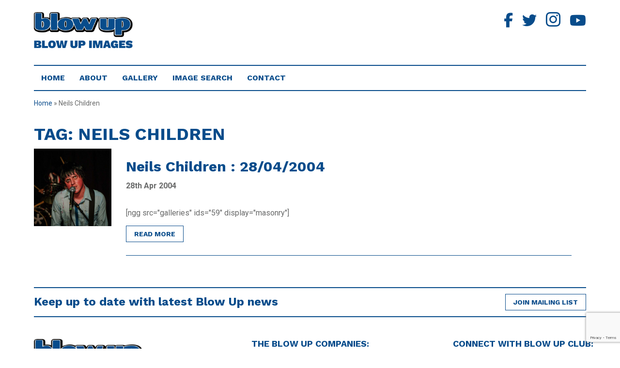

--- FILE ---
content_type: text/html; charset=UTF-8
request_url: https://www.blowupimages.com/gallery-band/neils-children/
body_size: 11108
content:
<!DOCTYPE html>
<html lang="en-GB">

<head>
<!-- Global site tag (gtag.js) - Google Analytics -->
<script async src="https://www.googletagmanager.com/gtag/js?id=G-LQFGX6HMMJ"></script>
<script>
  window.dataLayer = window.dataLayer || [];
  function gtag(){dataLayer.push(arguments);}
  gtag('js', new Date());

  gtag('config', 'G-LQFGX6HMMJ');
</script>
<meta charset="UTF-8"/>
<meta name="viewport" content="width=device-width, initial-scale=1">
<meta http-equiv="X-UA-Compatible" content="IE=11">

<base href="https://www.blowupimages.com" target="_self">
<link rel="profile" href="http://gmpg.org/xfn/11"/>
<link rel="pingback" href="https://www.blowupimages.com/xmlrpc.php"/>
<meta name="format-detection" content="telephone=no">
<link href="https://fonts.googleapis.com/css?family=Roboto:300,300i,400,400i,500,500i,700,700i,900,900i|Work+Sans:400,500,600,700,800,900&display=swap" rel="stylesheet"> 


<title>Neils Children Archives - Blow Up Images</title>
<meta name='robots' content='index, follow, max-image-preview:large, max-snippet:-1, max-video-preview:-1' />

	<!-- This site is optimized with the Yoast SEO plugin v26.7 - https://yoast.com/wordpress/plugins/seo/ -->
	<link rel="canonical" href="https://www.blowupimages.com/gallery-band/neils-children/" />
	<meta property="og:locale" content="en_GB" />
	<meta property="og:type" content="article" />
	<meta property="og:title" content="Neils Children Archives - Blow Up Images" />
	<meta property="og:url" content="https://www.blowupimages.com/gallery-band/neils-children/" />
	<meta property="og:site_name" content="Blow Up Images" />
	<meta name="twitter:card" content="summary_large_image" />
	<script type="application/ld+json" class="yoast-schema-graph">{"@context":"https://schema.org","@graph":[{"@type":"CollectionPage","@id":"https://www.blowupimages.com/gallery-band/neils-children/","url":"https://www.blowupimages.com/gallery-band/neils-children/","name":"Neils Children Archives - Blow Up Images","isPartOf":{"@id":"https://www.blowupimages.com/#website"},"primaryImageOfPage":{"@id":"https://www.blowupimages.com/gallery-band/neils-children/#primaryimage"},"image":{"@id":"https://www.blowupimages.com/gallery-band/neils-children/#primaryimage"},"thumbnailUrl":"https://www.blowupimages.com/wp-content/uploads/2004/04/neilsch.jpg","breadcrumb":{"@id":"https://www.blowupimages.com/gallery-band/neils-children/#breadcrumb"},"inLanguage":"en-GB"},{"@type":"ImageObject","inLanguage":"en-GB","@id":"https://www.blowupimages.com/gallery-band/neils-children/#primaryimage","url":"https://www.blowupimages.com/wp-content/uploads/2004/04/neilsch.jpg","contentUrl":"https://www.blowupimages.com/wp-content/uploads/2004/04/neilsch.jpg","width":768,"height":768},{"@type":"BreadcrumbList","@id":"https://www.blowupimages.com/gallery-band/neils-children/#breadcrumb","itemListElement":[{"@type":"ListItem","position":1,"name":"Home","item":"https://www.blowupimages.com/"},{"@type":"ListItem","position":2,"name":"Neils Children"}]},{"@type":"WebSite","@id":"https://www.blowupimages.com/#website","url":"https://www.blowupimages.com/","name":"Blow Up Images","description":"","publisher":{"@id":"https://www.blowupimages.com/#organization"},"potentialAction":[{"@type":"SearchAction","target":{"@type":"EntryPoint","urlTemplate":"https://www.blowupimages.com/?s={search_term_string}"},"query-input":{"@type":"PropertyValueSpecification","valueRequired":true,"valueName":"search_term_string"}}],"inLanguage":"en-GB"},{"@type":"Organization","@id":"https://www.blowupimages.com/#organization","name":"Blow Up Images","url":"https://www.blowupimages.com/","logo":{"@type":"ImageObject","inLanguage":"en-GB","@id":"https://www.blowupimages.com/#/schema/logo/image/","url":"https://www.blowupimages.com/wp-content/uploads/2021/07/blowup-images-logo.png","contentUrl":"https://www.blowupimages.com/wp-content/uploads/2021/07/blowup-images-logo.png","width":600,"height":232,"caption":"Blow Up Images"},"image":{"@id":"https://www.blowupimages.com/#/schema/logo/image/"}}]}</script>
	<!-- / Yoast SEO plugin. -->


		<style>
			.lazyload,
			.lazyloading {
				max-width: 100%;
			}
		</style>
		<style id='wp-img-auto-sizes-contain-inline-css' type='text/css'>
img:is([sizes=auto i],[sizes^="auto," i]){contain-intrinsic-size:3000px 1500px}
/*# sourceURL=wp-img-auto-sizes-contain-inline-css */
</style>
<link rel='stylesheet' id='sbi_styles-css' href='https://www.blowupimages.com/wp-content/plugins/instagram-feed/css/sbi-styles.min.css?ver=6.10.0' type='text/css' media='all' />
<style id='wp-emoji-styles-inline-css' type='text/css'>

	img.wp-smiley, img.emoji {
		display: inline !important;
		border: none !important;
		box-shadow: none !important;
		height: 1em !important;
		width: 1em !important;
		margin: 0 0.07em !important;
		vertical-align: -0.1em !important;
		background: none !important;
		padding: 0 !important;
	}
/*# sourceURL=wp-emoji-styles-inline-css */
</style>
<style id='wp-block-library-inline-css' type='text/css'>
:root{--wp-block-synced-color:#7a00df;--wp-block-synced-color--rgb:122,0,223;--wp-bound-block-color:var(--wp-block-synced-color);--wp-editor-canvas-background:#ddd;--wp-admin-theme-color:#007cba;--wp-admin-theme-color--rgb:0,124,186;--wp-admin-theme-color-darker-10:#006ba1;--wp-admin-theme-color-darker-10--rgb:0,107,160.5;--wp-admin-theme-color-darker-20:#005a87;--wp-admin-theme-color-darker-20--rgb:0,90,135;--wp-admin-border-width-focus:2px}@media (min-resolution:192dpi){:root{--wp-admin-border-width-focus:1.5px}}.wp-element-button{cursor:pointer}:root .has-very-light-gray-background-color{background-color:#eee}:root .has-very-dark-gray-background-color{background-color:#313131}:root .has-very-light-gray-color{color:#eee}:root .has-very-dark-gray-color{color:#313131}:root .has-vivid-green-cyan-to-vivid-cyan-blue-gradient-background{background:linear-gradient(135deg,#00d084,#0693e3)}:root .has-purple-crush-gradient-background{background:linear-gradient(135deg,#34e2e4,#4721fb 50%,#ab1dfe)}:root .has-hazy-dawn-gradient-background{background:linear-gradient(135deg,#faaca8,#dad0ec)}:root .has-subdued-olive-gradient-background{background:linear-gradient(135deg,#fafae1,#67a671)}:root .has-atomic-cream-gradient-background{background:linear-gradient(135deg,#fdd79a,#004a59)}:root .has-nightshade-gradient-background{background:linear-gradient(135deg,#330968,#31cdcf)}:root .has-midnight-gradient-background{background:linear-gradient(135deg,#020381,#2874fc)}:root{--wp--preset--font-size--normal:16px;--wp--preset--font-size--huge:42px}.has-regular-font-size{font-size:1em}.has-larger-font-size{font-size:2.625em}.has-normal-font-size{font-size:var(--wp--preset--font-size--normal)}.has-huge-font-size{font-size:var(--wp--preset--font-size--huge)}.has-text-align-center{text-align:center}.has-text-align-left{text-align:left}.has-text-align-right{text-align:right}.has-fit-text{white-space:nowrap!important}#end-resizable-editor-section{display:none}.aligncenter{clear:both}.items-justified-left{justify-content:flex-start}.items-justified-center{justify-content:center}.items-justified-right{justify-content:flex-end}.items-justified-space-between{justify-content:space-between}.screen-reader-text{border:0;clip-path:inset(50%);height:1px;margin:-1px;overflow:hidden;padding:0;position:absolute;width:1px;word-wrap:normal!important}.screen-reader-text:focus{background-color:#ddd;clip-path:none;color:#444;display:block;font-size:1em;height:auto;left:5px;line-height:normal;padding:15px 23px 14px;text-decoration:none;top:5px;width:auto;z-index:100000}html :where(.has-border-color){border-style:solid}html :where([style*=border-top-color]){border-top-style:solid}html :where([style*=border-right-color]){border-right-style:solid}html :where([style*=border-bottom-color]){border-bottom-style:solid}html :where([style*=border-left-color]){border-left-style:solid}html :where([style*=border-width]){border-style:solid}html :where([style*=border-top-width]){border-top-style:solid}html :where([style*=border-right-width]){border-right-style:solid}html :where([style*=border-bottom-width]){border-bottom-style:solid}html :where([style*=border-left-width]){border-left-style:solid}html :where(img[class*=wp-image-]){height:auto;max-width:100%}:where(figure){margin:0 0 1em}html :where(.is-position-sticky){--wp-admin--admin-bar--position-offset:var(--wp-admin--admin-bar--height,0px)}@media screen and (max-width:600px){html :where(.is-position-sticky){--wp-admin--admin-bar--position-offset:0px}}

/*# sourceURL=wp-block-library-inline-css */
</style><style id='global-styles-inline-css' type='text/css'>
:root{--wp--preset--aspect-ratio--square: 1;--wp--preset--aspect-ratio--4-3: 4/3;--wp--preset--aspect-ratio--3-4: 3/4;--wp--preset--aspect-ratio--3-2: 3/2;--wp--preset--aspect-ratio--2-3: 2/3;--wp--preset--aspect-ratio--16-9: 16/9;--wp--preset--aspect-ratio--9-16: 9/16;--wp--preset--color--black: #000000;--wp--preset--color--cyan-bluish-gray: #abb8c3;--wp--preset--color--white: #ffffff;--wp--preset--color--pale-pink: #f78da7;--wp--preset--color--vivid-red: #cf2e2e;--wp--preset--color--luminous-vivid-orange: #ff6900;--wp--preset--color--luminous-vivid-amber: #fcb900;--wp--preset--color--light-green-cyan: #7bdcb5;--wp--preset--color--vivid-green-cyan: #00d084;--wp--preset--color--pale-cyan-blue: #8ed1fc;--wp--preset--color--vivid-cyan-blue: #0693e3;--wp--preset--color--vivid-purple: #9b51e0;--wp--preset--gradient--vivid-cyan-blue-to-vivid-purple: linear-gradient(135deg,rgb(6,147,227) 0%,rgb(155,81,224) 100%);--wp--preset--gradient--light-green-cyan-to-vivid-green-cyan: linear-gradient(135deg,rgb(122,220,180) 0%,rgb(0,208,130) 100%);--wp--preset--gradient--luminous-vivid-amber-to-luminous-vivid-orange: linear-gradient(135deg,rgb(252,185,0) 0%,rgb(255,105,0) 100%);--wp--preset--gradient--luminous-vivid-orange-to-vivid-red: linear-gradient(135deg,rgb(255,105,0) 0%,rgb(207,46,46) 100%);--wp--preset--gradient--very-light-gray-to-cyan-bluish-gray: linear-gradient(135deg,rgb(238,238,238) 0%,rgb(169,184,195) 100%);--wp--preset--gradient--cool-to-warm-spectrum: linear-gradient(135deg,rgb(74,234,220) 0%,rgb(151,120,209) 20%,rgb(207,42,186) 40%,rgb(238,44,130) 60%,rgb(251,105,98) 80%,rgb(254,248,76) 100%);--wp--preset--gradient--blush-light-purple: linear-gradient(135deg,rgb(255,206,236) 0%,rgb(152,150,240) 100%);--wp--preset--gradient--blush-bordeaux: linear-gradient(135deg,rgb(254,205,165) 0%,rgb(254,45,45) 50%,rgb(107,0,62) 100%);--wp--preset--gradient--luminous-dusk: linear-gradient(135deg,rgb(255,203,112) 0%,rgb(199,81,192) 50%,rgb(65,88,208) 100%);--wp--preset--gradient--pale-ocean: linear-gradient(135deg,rgb(255,245,203) 0%,rgb(182,227,212) 50%,rgb(51,167,181) 100%);--wp--preset--gradient--electric-grass: linear-gradient(135deg,rgb(202,248,128) 0%,rgb(113,206,126) 100%);--wp--preset--gradient--midnight: linear-gradient(135deg,rgb(2,3,129) 0%,rgb(40,116,252) 100%);--wp--preset--font-size--small: 13px;--wp--preset--font-size--medium: 20px;--wp--preset--font-size--large: 36px;--wp--preset--font-size--x-large: 42px;--wp--preset--spacing--20: 0.44rem;--wp--preset--spacing--30: 0.67rem;--wp--preset--spacing--40: 1rem;--wp--preset--spacing--50: 1.5rem;--wp--preset--spacing--60: 2.25rem;--wp--preset--spacing--70: 3.38rem;--wp--preset--spacing--80: 5.06rem;--wp--preset--shadow--natural: 6px 6px 9px rgba(0, 0, 0, 0.2);--wp--preset--shadow--deep: 12px 12px 50px rgba(0, 0, 0, 0.4);--wp--preset--shadow--sharp: 6px 6px 0px rgba(0, 0, 0, 0.2);--wp--preset--shadow--outlined: 6px 6px 0px -3px rgb(255, 255, 255), 6px 6px rgb(0, 0, 0);--wp--preset--shadow--crisp: 6px 6px 0px rgb(0, 0, 0);}:where(.is-layout-flex){gap: 0.5em;}:where(.is-layout-grid){gap: 0.5em;}body .is-layout-flex{display: flex;}.is-layout-flex{flex-wrap: wrap;align-items: center;}.is-layout-flex > :is(*, div){margin: 0;}body .is-layout-grid{display: grid;}.is-layout-grid > :is(*, div){margin: 0;}:where(.wp-block-columns.is-layout-flex){gap: 2em;}:where(.wp-block-columns.is-layout-grid){gap: 2em;}:where(.wp-block-post-template.is-layout-flex){gap: 1.25em;}:where(.wp-block-post-template.is-layout-grid){gap: 1.25em;}.has-black-color{color: var(--wp--preset--color--black) !important;}.has-cyan-bluish-gray-color{color: var(--wp--preset--color--cyan-bluish-gray) !important;}.has-white-color{color: var(--wp--preset--color--white) !important;}.has-pale-pink-color{color: var(--wp--preset--color--pale-pink) !important;}.has-vivid-red-color{color: var(--wp--preset--color--vivid-red) !important;}.has-luminous-vivid-orange-color{color: var(--wp--preset--color--luminous-vivid-orange) !important;}.has-luminous-vivid-amber-color{color: var(--wp--preset--color--luminous-vivid-amber) !important;}.has-light-green-cyan-color{color: var(--wp--preset--color--light-green-cyan) !important;}.has-vivid-green-cyan-color{color: var(--wp--preset--color--vivid-green-cyan) !important;}.has-pale-cyan-blue-color{color: var(--wp--preset--color--pale-cyan-blue) !important;}.has-vivid-cyan-blue-color{color: var(--wp--preset--color--vivid-cyan-blue) !important;}.has-vivid-purple-color{color: var(--wp--preset--color--vivid-purple) !important;}.has-black-background-color{background-color: var(--wp--preset--color--black) !important;}.has-cyan-bluish-gray-background-color{background-color: var(--wp--preset--color--cyan-bluish-gray) !important;}.has-white-background-color{background-color: var(--wp--preset--color--white) !important;}.has-pale-pink-background-color{background-color: var(--wp--preset--color--pale-pink) !important;}.has-vivid-red-background-color{background-color: var(--wp--preset--color--vivid-red) !important;}.has-luminous-vivid-orange-background-color{background-color: var(--wp--preset--color--luminous-vivid-orange) !important;}.has-luminous-vivid-amber-background-color{background-color: var(--wp--preset--color--luminous-vivid-amber) !important;}.has-light-green-cyan-background-color{background-color: var(--wp--preset--color--light-green-cyan) !important;}.has-vivid-green-cyan-background-color{background-color: var(--wp--preset--color--vivid-green-cyan) !important;}.has-pale-cyan-blue-background-color{background-color: var(--wp--preset--color--pale-cyan-blue) !important;}.has-vivid-cyan-blue-background-color{background-color: var(--wp--preset--color--vivid-cyan-blue) !important;}.has-vivid-purple-background-color{background-color: var(--wp--preset--color--vivid-purple) !important;}.has-black-border-color{border-color: var(--wp--preset--color--black) !important;}.has-cyan-bluish-gray-border-color{border-color: var(--wp--preset--color--cyan-bluish-gray) !important;}.has-white-border-color{border-color: var(--wp--preset--color--white) !important;}.has-pale-pink-border-color{border-color: var(--wp--preset--color--pale-pink) !important;}.has-vivid-red-border-color{border-color: var(--wp--preset--color--vivid-red) !important;}.has-luminous-vivid-orange-border-color{border-color: var(--wp--preset--color--luminous-vivid-orange) !important;}.has-luminous-vivid-amber-border-color{border-color: var(--wp--preset--color--luminous-vivid-amber) !important;}.has-light-green-cyan-border-color{border-color: var(--wp--preset--color--light-green-cyan) !important;}.has-vivid-green-cyan-border-color{border-color: var(--wp--preset--color--vivid-green-cyan) !important;}.has-pale-cyan-blue-border-color{border-color: var(--wp--preset--color--pale-cyan-blue) !important;}.has-vivid-cyan-blue-border-color{border-color: var(--wp--preset--color--vivid-cyan-blue) !important;}.has-vivid-purple-border-color{border-color: var(--wp--preset--color--vivid-purple) !important;}.has-vivid-cyan-blue-to-vivid-purple-gradient-background{background: var(--wp--preset--gradient--vivid-cyan-blue-to-vivid-purple) !important;}.has-light-green-cyan-to-vivid-green-cyan-gradient-background{background: var(--wp--preset--gradient--light-green-cyan-to-vivid-green-cyan) !important;}.has-luminous-vivid-amber-to-luminous-vivid-orange-gradient-background{background: var(--wp--preset--gradient--luminous-vivid-amber-to-luminous-vivid-orange) !important;}.has-luminous-vivid-orange-to-vivid-red-gradient-background{background: var(--wp--preset--gradient--luminous-vivid-orange-to-vivid-red) !important;}.has-very-light-gray-to-cyan-bluish-gray-gradient-background{background: var(--wp--preset--gradient--very-light-gray-to-cyan-bluish-gray) !important;}.has-cool-to-warm-spectrum-gradient-background{background: var(--wp--preset--gradient--cool-to-warm-spectrum) !important;}.has-blush-light-purple-gradient-background{background: var(--wp--preset--gradient--blush-light-purple) !important;}.has-blush-bordeaux-gradient-background{background: var(--wp--preset--gradient--blush-bordeaux) !important;}.has-luminous-dusk-gradient-background{background: var(--wp--preset--gradient--luminous-dusk) !important;}.has-pale-ocean-gradient-background{background: var(--wp--preset--gradient--pale-ocean) !important;}.has-electric-grass-gradient-background{background: var(--wp--preset--gradient--electric-grass) !important;}.has-midnight-gradient-background{background: var(--wp--preset--gradient--midnight) !important;}.has-small-font-size{font-size: var(--wp--preset--font-size--small) !important;}.has-medium-font-size{font-size: var(--wp--preset--font-size--medium) !important;}.has-large-font-size{font-size: var(--wp--preset--font-size--large) !important;}.has-x-large-font-size{font-size: var(--wp--preset--font-size--x-large) !important;}
/*# sourceURL=global-styles-inline-css */
</style>

<style id='classic-theme-styles-inline-css' type='text/css'>
/*! This file is auto-generated */
.wp-block-button__link{color:#fff;background-color:#32373c;border-radius:9999px;box-shadow:none;text-decoration:none;padding:calc(.667em + 2px) calc(1.333em + 2px);font-size:1.125em}.wp-block-file__button{background:#32373c;color:#fff;text-decoration:none}
/*# sourceURL=/wp-includes/css/classic-themes.min.css */
</style>
<link rel='stylesheet' id='contact-form-7-css' href='https://www.blowupimages.com/wp-content/plugins/contact-form-7/includes/css/styles.css?ver=6.1.4' type='text/css' media='all' />
<link rel='stylesheet' id='lbwps-styles-photoswipe5-main-css' href='https://www.blowupimages.com/wp-content/plugins/lightbox-photoswipe/assets/ps5/styles/main.css?ver=5.8.2' type='text/css' media='all' />
<link rel='stylesheet' id='nextgen_pro_masonry_style-css' href='https://www.blowupimages.com/wp-content/plugins/nextgen-gallery-pro/static/DisplayTypes/Masonry/style.css?ver=6.9' type='text/css' media='all' />
<link rel='stylesheet' id='fontawesome_v4_shim_style-css' href='https://www.blowupimages.com/wp-content/plugins/nextgen-gallery/static/FontAwesome/css/v4-shims.min.css?ver=6.9' type='text/css' media='all' />
<link rel='stylesheet' id='fontawesome-css' href='https://www.blowupimages.com/wp-content/plugins/nextgen-gallery/static/FontAwesome/css/all.min.css?ver=6.9' type='text/css' media='all' />
<link rel='stylesheet' id='ngg_trigger_buttons-css' href='https://www.blowupimages.com/wp-content/plugins/nextgen-gallery/static/GalleryDisplay/trigger_buttons.css?ver=4.0.3' type='text/css' media='all' />
<link rel='stylesheet' id='animations.css-css' href='https://www.blowupimages.com/wp-content/plugins/nextgen-gallery-pro/static/Display/Animations/animate.min.css?ver=4.1.1' type='text/css' media='all' />
<link rel='stylesheet' id='photocrati-image_protection-css-css' href='https://www.blowupimages.com/wp-content/plugins/nextgen-gallery-pro/static/Display/ImageProtection/style.css?ver=6.9' type='text/css' media='all' />
<link rel='stylesheet' id='custom-bootstrap-css' href='https://www.blowupimages.com/wp-content/themes/blowup-images/bootstrap/css/bootstrap.min.css?ver=6.9' type='text/css' media='all' />
<link rel='stylesheet' id='custom-smartmenu-core-css' href='https://www.blowupimages.com/wp-content/themes/blowup-images/scripts/smartmenus/src/css/sm-core-css.css?ver=6.9' type='text/css' media='all' />
<link rel='stylesheet' id='custom-smartmenu-theme-css' href='https://www.blowupimages.com/wp-content/themes/blowup-images/scripts/smartmenus-custom/sm-core/sm-core.css?ver=6.9' type='text/css' media='all' />
<link rel='stylesheet' id='style-css' href='https://www.blowupimages.com/wp-content/themes/blowup-images/style.css?ver=6.9' type='text/css' media='all' />
<link rel='stylesheet' id='animate-css' href='https://www.blowupimages.com/wp-content/themes/blowup-images/scripts/animate.css?ver=6.9' type='text/css' media='all' />
<link rel='stylesheet' id='apex1-custom-font-css' href='https://www.blowupimages.com/wp-content/themes/blowup-images/fonts/apex1-icons/style.css?ver=6.9' type='text/css' media='all' />
<link rel='stylesheet' id='slick-css' href='https://www.blowupimages.com/wp-content/themes/blowup-images/scripts/slick/slick.css?ver=6.9' type='text/css' media='all' />
<link rel='stylesheet' id='slick-theme-css' href='https://www.blowupimages.com/wp-content/themes/blowup-images/scripts/slick/slick-theme.css?ver=6.9' type='text/css' media='all' />
<script type="text/javascript" src="https://www.blowupimages.com/wp-content/plugins/nextgen-gallery/static/FontAwesome/js/v4-shims.min.js?ver=5.3.1" id="fontawesome_v4_shim-js"></script>
<script type="text/javascript" defer crossorigin="anonymous" data-auto-replace-svg="false" data-keep-original-source="false" data-search-pseudo-elements src="https://www.blowupimages.com/wp-content/plugins/nextgen-gallery/static/FontAwesome/js/all.min.js?ver=5.3.1" id="fontawesome-js"></script>
<script type="text/javascript" src="https://www.blowupimages.com/wp-includes/js/jquery/jquery.min.js?ver=3.7.1" id="jquery-core-js"></script>
<script type="text/javascript" src="https://www.blowupimages.com/wp-includes/js/jquery/jquery-migrate.min.js?ver=3.4.1" id="jquery-migrate-js"></script>
<script type="text/javascript" src="https://www.blowupimages.com/wp-content/plugins/nextgen-gallery/static/GalleryDisplay/jquery.waitforimages-2.4.0-modded.js?ver=4.0.3" id="ngg_waitforimages-js"></script>
<script type="text/javascript" id="nextgen_pro_masonry_masonry_script-js-extra">
/* <![CDATA[ */
var nextgen_pro_masonry_settings = {"center_gallery":"1"};
//# sourceURL=nextgen_pro_masonry_masonry_script-js-extra
/* ]]> */
</script>
<script type="text/javascript" src="https://www.blowupimages.com/wp-content/plugins/nextgen-gallery-pro/static/DisplayTypes/Masonry/masonry.min.js?ver=6.9" id="nextgen_pro_masonry_masonry_script-js"></script>
<script type="text/javascript" src="https://www.blowupimages.com/wp-content/plugins/nextgen-gallery-pro/static/DisplayTypes/Masonry/main.js?ver=6.9" id="nextgen_pro_masonry_script-js"></script>
<script type="text/javascript" id="photocrati_ajax-js-extra">
/* <![CDATA[ */
var photocrati_ajax = {"url":"https://www.blowupimages.com/index.php?photocrati_ajax=1","rest_url":"https://www.blowupimages.com/wp-json/","wp_home_url":"https://www.blowupimages.com","wp_site_url":"https://www.blowupimages.com","wp_root_url":"https://www.blowupimages.com","wp_plugins_url":"https://www.blowupimages.com/wp-content/plugins","wp_content_url":"https://www.blowupimages.com/wp-content","wp_includes_url":"https://www.blowupimages.com/wp-includes/","ngg_param_slug":"nggallery","rest_nonce":"ccc02f4965"};
//# sourceURL=photocrati_ajax-js-extra
/* ]]> */
</script>
<script type="text/javascript" src="https://www.blowupimages.com/wp-content/plugins/nextgen-gallery/static/Legacy/ajax.min.js?ver=4.0.3" id="photocrati_ajax-js"></script>
<script type="text/javascript" src="https://www.blowupimages.com/wp-content/plugins/nextgen-gallery-pro/static/Display/ImageProtection/pressure.js?ver=6.9" id="pressure-js"></script>
<script type="text/javascript" id="photocrati-image_protection-js-js-extra">
/* <![CDATA[ */
var photocrati_image_protection_global = {"enabled":"1"};
//# sourceURL=photocrati-image_protection-js-js-extra
/* ]]> */
</script>
<script type="text/javascript" src="https://www.blowupimages.com/wp-content/plugins/nextgen-gallery-pro/static/Display/ImageProtection/main.js?ver=2.2.0" id="photocrati-image_protection-js-js"></script>
<script type="text/javascript" src="https://www.blowupimages.com/wp-content/themes/blowup-images/bootstrap/js/bootstrap.min.js?ver=6.9" id="custom-bootstrap-js"></script>
<script type="text/javascript" src="https://www.blowupimages.com/wp-content/themes/blowup-images/scripts/scripts.js?ver=6.9" id="custom-scripts-js"></script>
<link rel="https://api.w.org/" href="https://www.blowupimages.com/wp-json/" /><link rel="alternate" title="JSON" type="application/json" href="https://www.blowupimages.com/wp-json/wp/v2/custom_gallery_band/125" />    <style>
            </style>
    		<script>
			document.documentElement.className = document.documentElement.className.replace('no-js', 'js');
		</script>
				<style>
			.no-js img.lazyload {
				display: none;
			}

			figure.wp-block-image img.lazyloading {
				min-width: 150px;
			}

			.lazyload,
			.lazyloading {
				--smush-placeholder-width: 100px;
				--smush-placeholder-aspect-ratio: 1/1;
				width: var(--smush-image-width, var(--smush-placeholder-width)) !important;
				aspect-ratio: var(--smush-image-aspect-ratio, var(--smush-placeholder-aspect-ratio)) !important;
			}

						.lazyload, .lazyloading {
				opacity: 0;
			}

			.lazyloaded {
				opacity: 1;
				transition: opacity 400ms;
				transition-delay: 0ms;
			}

					</style>
		<link rel="icon" href="https://www.blowupimages.com/wp-content/uploads/2021/07/cropped-Blow-Up-Icon-32x32.png" sizes="32x32" />
<link rel="icon" href="https://www.blowupimages.com/wp-content/uploads/2021/07/cropped-Blow-Up-Icon-192x192.png" sizes="192x192" />
<link rel="apple-touch-icon" href="https://www.blowupimages.com/wp-content/uploads/2021/07/cropped-Blow-Up-Icon-180x180.png" />
<meta name="msapplication-TileImage" content="https://www.blowupimages.com/wp-content/uploads/2021/07/cropped-Blow-Up-Icon-270x270.png" />
    <script>
      (function($) {
        document.addEventListener('facetwp-loaded', function() {
          $.each(FWP.settings.num_choices, function(key, val) {

            // assuming each facet is wrapped within a "facet-wrap" container element
            // this may need to change depending on your setup, for example:
            // change ".facet-wrap" to ".widget" if using WP text widgets

            var $facet = $('.facetwp-facet-' + key);
            var $wrap = $facet.closest('.facet-wrap');
            var $flyout = $facet.closest('.flyout-row');
            if ($wrap.length || $flyout.length) {
              var $which = $wrap.length ? $wrap : $flyout;
              (0 === val) ? $which.hide() : $which.show();
            }
          });
        });
      })(jQuery);
    </script>
  </head>

<body class="archive tax-custom_gallery_band term-neils-children term-125 wp-custom-logo wp-embed-responsive wp-theme-blowup-images">
<header>
    <div class="container">
        <div class="row">
            <div id="header-left" class="col-md-6 col-sm-6">
                <div><a href="https://www.blowupimages.com/" class="custom-logo-link" rel="home"><img width="600" height="232" src="https://www.blowupimages.com/wp-content/uploads/2021/07/blowup-images-logo.png" class="custom-logo" alt="Blow Up Images" decoding="async" fetchpriority="high" srcset="https://www.blowupimages.com/wp-content/uploads/2021/07/blowup-images-logo.png 600w, https://www.blowupimages.com/wp-content/uploads/2021/07/blowup-images-logo-300x116.png 300w, https://www.blowupimages.com/wp-content/uploads/2021/07/blowup-images-logo-200x77.png 200w" sizes="(max-width: 600px) 100vw, 600px" /></a></div>            </div>
            <div id="header-right" class="col-md-6 col-sm-6">
                <div>

                            <a class="social-media" href="https://www.facebook.com/blowup" target="_blank" style="text-decoration: none;" rel="nofollow">
                                <i class="fab fa-facebook-f social-media-icon" aria-hidden="true" style="font-size: 30px"></i>

                                                            </a>
                

                        

                            <a class="social-media" href="https://twitter.com/blowup" target="_blank" style="text-decoration: none;" rel="nofollow">
                                <i class="fab fa-twitter social-media-icon" aria-hidden="true" style="font-size: 30px"></i>

                                                            </a>
                

                        

                            <a class="social-media" href="https://www.instagram.com/blowupimages/" target="_blank" style="text-decoration: none;" rel="nofollow">
                                <i class="icon-instagram social-media-icon" aria-hidden="true" style="font-size: 30px"></i>

                                                            </a>
                

                        

                            <a class="social-media" href="https://www.youtube.com/blowuprecords" target="_blank" style="text-decoration: none;" rel="nofollow">
                                <i class="fab fa-youtube social-media-icon" aria-hidden="true" style="font-size: 30px"></i>

                                                            </a>
                

                        </div>            </div>
        </div>
    </div>
</header>


<nav class="navbar navbar-default" role="navigation">
    <div class="container">
		

        <div class="navbar-header">
            <button type="button" class="navbar-toggle" data-toggle="collapse" data-target=".navbar-collapse">
                <div id="navbar-hamburger">
                    <span class="sr-only">Toggle navigation</span>
                    <span class="icon-bar"></span>
                    <span class="icon-bar"></span>
                    <span class="icon-bar"></span>
                </div>
                <div id="navbar-close" class="hidden">
                    <span class="glyphicon glyphicon-remove"></span>
                </div>
            </button>
        </div>

        <!-- Collapsed section -->
        <div class="collapse navbar-collapse">
			<div class="col-md-12 menu-holder">
	                    <ul id='menu_id'
            class='menu nav navbar-nav sm sm-core responsive main-menu'
        >
        
    <li id="menu-id-75" class="menu-item menu-item-home menu-id-75"><a href="https://www.blowupimages.com/">Home</a></li>
<li id="menu-id-85" class="menu-item menu-id-85"><a href="https://www.blowupimages.com/about/">About</a></li>
<li id="menu-id-76" class="menu-item menu-item-has-children menu-id-76"><a href="https://www.blowupimages.com/gallery/">Gallery <b class="caret"></b></a><ul class="dropdown-menu list-unstyled">	<li id="menu-id-1849" class="menu-item menu-item-type-custom menu-item-object-custom menu-id-1849"><a href="https://www.blowupimages.com/gallery-category/metro-club/?_gallery_type=live-artists">Metro Club</a></li>
</ul>
</li>
<li id="menu-id-158" class="menu-item menu-id-158"><a href="https://www.blowupimages.com/image-search/">Image search</a></li>
<li id="menu-id-84" class="menu-item menu-id-84"><a href="https://www.blowupimages.com/contact/">Contact</a></li>
        </ul>
        			</div>
        </div>

    </div>
</nav>
<div id="main">
    <div class="container">
        <div class="row">
            <div id="breadcrumb-container" class="col-md-12">
                <div class="breadcrumbs"><span><span><a href="https://www.blowupimages.com/">Home</a></span> &raquo; <span class="breadcrumb_last" aria-current="page">Neils Children</span></span></div>            </div>
        </div>
        <div class="row">

			<div id="left" class="col-md-12">
									<h1>
						<span class="archive-label tag">Tag: </span>Neils Children					</h1>

					<div class="page-content">
						
						<div class="loop-content clearfix">
							<!--fwp-loop-->

	<div class="row loop-single standard table">
		<div class="col-md-12">
			<div class="row-container">
				<div class="row">
		

	<div class="left-col col-md-2">
		<div class="post-thumbnail">
							<a href="https://www.blowupimages.com/galleries/neils-children-28-04-2004/" >
								<img width="768" height="768" data-src="https://www.blowupimages.com/wp-content/uploads/2004/04/neilsch.jpg" class="attachment-post-thumbnail size-post-thumbnail wp-post-image lazyload" alt="" decoding="async" data-srcset="https://www.blowupimages.com/wp-content/uploads/2004/04/neilsch.jpg 768w, https://www.blowupimages.com/wp-content/uploads/2004/04/neilsch-300x300.jpg 300w, https://www.blowupimages.com/wp-content/uploads/2004/04/neilsch-150x150.jpg 150w, https://www.blowupimages.com/wp-content/uploads/2004/04/neilsch-350x350.jpg 350w, https://www.blowupimages.com/wp-content/uploads/2004/04/neilsch-600x600.jpg 600w, https://www.blowupimages.com/wp-content/uploads/2004/04/neilsch-450x450.jpg 450w, https://www.blowupimages.com/wp-content/uploads/2004/04/neilsch-194x194.jpg 194w, https://www.blowupimages.com/wp-content/uploads/2004/04/neilsch-360x360.jpg 360w" data-sizes="(max-width: 768px) 100vw, 768px" src="[data-uri]" style="--smush-placeholder-width: 768px; --smush-placeholder-aspect-ratio: 768/768;" />				
							</a>
					</div>
	</div>
	

	<div class="right-col col-md-10">

					<a href="https://www.blowupimages.com/galleries/neils-children-28-04-2004/" >
			
		<div class="post-title">
			<h2>Neils Children : 28/04/2004</h2>
		</div>

					</a>
			
		<div class="post-date">28th Apr 2004</div>
		<!--<div class="post-author">By <a href="https://www.blowupimages.com/author/dreamabstract/">dreamabstract</a></div>-->

					<div class="post-content">
				<p><!-- wp:imagely/nextgen-gallery --><br />
[ngg src="galleries" ids="59" display="masonry"]<br />
<!-- /wp:imagely/nextgen-gallery --></p>
			</div>
			
		<!--<div class="post-categories">Posted in </div>-->
		<!--<div class="post-tags">
					</div>-->

				<div class="news-button">
			<a href="https://www.blowupimages.com/galleries/neils-children-28-04-2004/" class="post-link" >Read More</a>
		</div>
					
		
				
	</div>
	
	
				</div>
			</div>
		</div>
	</div>
							</div>

												</div>
									</div>

		</div>

	</div>
</div>
<div id="mailing-list">
    <div class="container">
		<div class="row">
			<div class="col-md-12 divider-box"><div class="col-md-12 line-divider"></div></div>
		</div>
		
        <div class="row">
			<div id="join-mailing" class="col-md-12">
				<div id="mailing-left" class="col-md-8 col-sm-8">
					
					<h2>Keep up to date with latest Blow Up news</h2>
					
				</div>
				<div id="mailing-right" class="col-md-4 col-sm-4">
					
					<a href="https://www.blowupimages.com/join-mailing-list/" target="_self" class="btn-solid">JOIN MAILING LIST</a>
					
				</div>
				
            </div>
        </div>
		<div class="row">
			<div class="col-md-12 divider-box"><div class="col-md-12 line-divider"></div></div>
		</div>
    </div>
</div>
				
<footer>
    <div class="container">
        <div class="row">
            <div id="footer-left" class="col-md-4">
					<div><img width="300" height="76" data-src="https://www.blowupimages.com/wp-content/uploads/2021/07/Blow-Up-Logo-300x76.png" class="image wp-image-91  attachment-medium size-medium lazyload" alt="Blow Up" style="--smush-placeholder-width: 300px; --smush-placeholder-aspect-ratio: 300/76;max-width: 100%; height: auto;" decoding="async" data-srcset="https://www.blowupimages.com/wp-content/uploads/2021/07/Blow-Up-Logo-300x76.png 300w, https://www.blowupimages.com/wp-content/uploads/2021/07/Blow-Up-Logo-200x50.png 200w, https://www.blowupimages.com/wp-content/uploads/2021/07/Blow-Up-Logo-585x151.png 585w, https://www.blowupimages.com/wp-content/uploads/2021/07/Blow-Up-Logo.png 600w" data-sizes="(max-width: 300px) 100vw, 300px" src="[data-uri]" /></div><div>			<div class="textwidget"><p>Blow Up Club Limited<br />
Po Box 4961<br />
London<br />
W1A 7ZX<br />
England</p>
</div>
		</div>            </div>
            <div id="footer-centre" class="col-md-4">
                <div><h2>THE BLOW UP COMPANIES:</h2>			<div class="textwidget"><p><a href="https://www.blowup.co.uk/" target="_blank" rel="noopener">Blow Up</a><br />
<a href="https://www.blowupclub.com/" target="_blank" rel="noopener">Blow Up Club</a><br />
<a href="http://www.blowupsongs.com/" target="_blank" rel="noopener">Blow Up Songs</a><br />
<a href="https://www.blowup.co.uk/records/" target="_blank" rel="noopener">Blow Up Records</a><br />
<a href="https://www.blowupimages.com">Blow Up Images</a></p>
</div>
		</div>            </div>
			<div id="footer-right" class="col-md-4">
                <div><h2>CONNECT WITH BLOW UP CLUB:</h2>

                            <a class="social-media" href="https://www.facebook.com/blowup" target="_blank" style="text-decoration: none;" rel="nofollow">
                                <i class="fab fa-facebook-f social-media-icon" aria-hidden="true" style="font-size: 30px"></i>

                                                            </a>
                

                        

                            <a class="social-media" href="https://twitter.com/blowup" target="_blank" style="text-decoration: none;" rel="nofollow">
                                <i class="fab fa-twitter social-media-icon" aria-hidden="true" style="font-size: 30px"></i>

                                                            </a>
                

                        

                            <a class="social-media" href="https://www.instagram.com/blowupimages/" target="_blank" style="text-decoration: none;" rel="nofollow">
                                <i class="icon-instagram social-media-icon" aria-hidden="true" style="font-size: 30px"></i>

                                                            </a>
                

                        

                            <a class="social-media" href="https://www.youtube.com/blowuprecords" target="_blank" style="text-decoration: none;" rel="nofollow">
                                <i class="fab fa-youtube social-media-icon" aria-hidden="true" style="font-size: 30px"></i>

                                                            </a>
                

                        </div>            </div>
        </div>
		<div class="row">
			<div id="footer-bottom" class="col-md-12">
				
				<div>				
							
			<ul class="footer-menu">
							<li 
                    >
                    <a href="https://www.blowupimages.com/privacy-policy/" 
                                                                  >Privacy Policy</a>
                </li>
								<li 
                    >
                    <a href="https://www.blowupimages.com/contact/" 
                                                                  >Contact</a>
                </li>
							<ul>
				
				
			
			</div><div>                    <span class="copyright-pre-text">
                                            </span>
                    &copy;
                    2026 Blow Up Images.                     <span class="copyright-post-text">
                         all rights reserved. Blow Up and the Blow Up logo are registered trademarks.                    </span>
                    </div>				
			</div>
    	</div>
		<div class="row">
			<div class="col-md-12 divider-box"><div class="col-md-12 line-divider"></div></div>
		</div>
	</div>
</footer>

<script type="speculationrules">
{"prefetch":[{"source":"document","where":{"and":[{"href_matches":"/*"},{"not":{"href_matches":["/wp-*.php","/wp-admin/*","/wp-content/uploads/*","/wp-content/*","/wp-content/plugins/*","/wp-content/themes/blowup-images/*","/*\\?(.+)"]}},{"not":{"selector_matches":"a[rel~=\"nofollow\"]"}},{"not":{"selector_matches":".no-prefetch, .no-prefetch a"}}]},"eagerness":"conservative"}]}
</script>
<!-- Instagram Feed JS -->
<script type="text/javascript">
var sbiajaxurl = "https://www.blowupimages.com/wp-admin/admin-ajax.php";
</script>
<script type="text/javascript" src="https://www.blowupimages.com/wp-includes/js/dist/hooks.min.js?ver=dd5603f07f9220ed27f1" id="wp-hooks-js"></script>
<script type="text/javascript" src="https://www.blowupimages.com/wp-includes/js/dist/i18n.min.js?ver=c26c3dc7bed366793375" id="wp-i18n-js"></script>
<script type="text/javascript" id="wp-i18n-js-after">
/* <![CDATA[ */
wp.i18n.setLocaleData( { 'text direction\u0004ltr': [ 'ltr' ] } );
//# sourceURL=wp-i18n-js-after
/* ]]> */
</script>
<script type="text/javascript" src="https://www.blowupimages.com/wp-content/plugins/contact-form-7/includes/swv/js/index.js?ver=6.1.4" id="swv-js"></script>
<script type="text/javascript" id="contact-form-7-js-translations">
/* <![CDATA[ */
( function( domain, translations ) {
	var localeData = translations.locale_data[ domain ] || translations.locale_data.messages;
	localeData[""].domain = domain;
	wp.i18n.setLocaleData( localeData, domain );
} )( "contact-form-7", {"translation-revision-date":"2024-05-21 11:58:24+0000","generator":"GlotPress\/4.0.1","domain":"messages","locale_data":{"messages":{"":{"domain":"messages","plural-forms":"nplurals=2; plural=n != 1;","lang":"en_GB"},"Error:":["Error:"]}},"comment":{"reference":"includes\/js\/index.js"}} );
//# sourceURL=contact-form-7-js-translations
/* ]]> */
</script>
<script type="text/javascript" id="contact-form-7-js-before">
/* <![CDATA[ */
var wpcf7 = {
    "api": {
        "root": "https:\/\/www.blowupimages.com\/wp-json\/",
        "namespace": "contact-form-7\/v1"
    }
};
//# sourceURL=contact-form-7-js-before
/* ]]> */
</script>
<script type="text/javascript" src="https://www.blowupimages.com/wp-content/plugins/contact-form-7/includes/js/index.js?ver=6.1.4" id="contact-form-7-js"></script>
<script type="text/javascript" id="lbwps-photoswipe5-js-extra">
/* <![CDATA[ */
var lbwpsOptions = {"label_facebook":"Share on Facebook","label_twitter":"Tweet","label_pinterest":"Pin it","label_download":"Download image","label_copyurl":"Copy image URL","label_ui_close":"Close [Esc]","label_ui_zoom":"Zoom","label_ui_prev":"Previous [\u2190]","label_ui_next":"Next [\u2192]","label_ui_error":"The image cannot be loaded","label_ui_fullscreen":"Toggle fullscreen [F]","label_ui_download":"Download image","share_facebook":"1","share_twitter":"1","share_pinterest":"1","share_download":"0","share_direct":"1","share_copyurl":"0","close_on_drag":"1","history":"1","show_counter":"1","show_fullscreen":"1","show_download":"0","show_zoom":"1","show_caption":"1","loop":"1","pinchtoclose":"1","taptotoggle":"1","close_on_click":"1","fulldesktop":"0","use_alt":"0","usecaption":"1","desktop_slider":"1","share_custom_label":"Copy Link","share_custom_link":"{{raw_url}}","wheelmode":"close","spacing":"12","idletime":"4000","hide_scrollbars":"1","caption_type":"overlay","bg_opacity":"100","padding_left":"0","padding_top":"0","padding_right":"0","padding_bottom":"0"};
//# sourceURL=lbwps-photoswipe5-js-extra
/* ]]> */
</script>
<script type="module" src="https://www.blowupimages.com/wp-content/plugins/lightbox-photoswipe/assets/ps5/frontend.min.js?ver=5.8.2"></script><script type="text/javascript" id="ngg_common-js-extra">
/* <![CDATA[ */

var galleries = {};
galleries.gallery_42c4a5354588f46f6d2d372c1b85bce1 = {"__defaults_set":null,"ID":"42c4a5354588f46f6d2d372c1b85bce1","album_ids":[],"container_ids":["59"],"display":null,"display_settings":{"center_gallery":"1","display_type_view":"default","padding":"10","size":"276","ngg_triggers_display":"always","captions_enabled":"0","captions_display_sharing":"1","captions_display_title":"1","captions_display_description":"1","captions_animation":"slideup","use_lightbox_effect":true,"is_ecommerce_enabled":false,"_errors":[]},"display_type":"photocrati-nextgen_pro_masonry","effect_code":null,"entity_ids":[],"excluded_container_ids":[],"exclusions":[],"gallery_ids":[],"id":"42c4a5354588f46f6d2d372c1b85bce1","ids":null,"image_ids":[],"images_list_count":null,"inner_content":null,"is_album_gallery":null,"maximum_entity_count":500,"order_by":"sortorder","order_direction":"DESC","returns":"included","skip_excluding_globally_excluded_images":null,"slug":null,"sortorder":[],"source":"galleries","src":null,"tag_ids":[],"tagcloud":false,"transient_id":null};
galleries.gallery_42c4a5354588f46f6d2d372c1b85bce1.wordpress_page_root = "https:\/\/www.blowupimages.com\/galleries\/neils-children-28-04-2004\/";
var nextgen_lightbox_settings = {"static_path":"https:\/\/www.blowupimages.com\/wp-content\/plugins\/nextgen-gallery\/static\/Lightbox\/{placeholder}","context":"nextgen_images"};
galleries.gallery_42c4a5354588f46f6d2d372c1b85bce1.captions_enabled = false;
//# sourceURL=ngg_common-js-extra
/* ]]> */
</script>
<script type="text/javascript" src="https://www.blowupimages.com/wp-content/plugins/nextgen-gallery/static/GalleryDisplay/common.js?ver=4.0.3" id="ngg_common-js"></script>
<script type="text/javascript" id="ngg_common-js-after">
/* <![CDATA[ */
            var nggLastTimeoutVal = 1000;

            var nggRetryFailedImage = function(img) {
                setTimeout(function(){
                    img.src = img.src;
                }, nggLastTimeoutVal);

                nggLastTimeoutVal += 500;
            }
//# sourceURL=ngg_common-js-after
/* ]]> */
</script>
<script type="text/javascript" src="https://www.blowupimages.com/wp-content/plugins/nextgen-gallery/static/Lightbox/lightbox_context.js?ver=4.0.3" id="ngg_lightbox_context-js"></script>
<script type="text/javascript" src="https://www.blowupimages.com/wp-content/plugins/nextgen-gallery-pro/static/Display/Animations/main.js?ver=3.31.0" id="nextgen_pro_image_animations-js"></script>
<script type="text/javascript" src="https://www.blowupimages.com/wp-content/themes/blowup-images/scripts/smartmenus/src/jquery.smartmenus.js?ver=6.9" id="custom-smartmenu-js"></script>
<script type="text/javascript" src="https://www.blowupimages.com/wp-content/themes/blowup-images/scripts/smartmenus-custom/jquery.smartmenus.bootstrap.js?ver=6.9" id="custom-smartmenu-bootstrap-js"></script>
<script type="text/javascript" src="https://www.google.com/recaptcha/api.js?render=6LfRGSwmAAAAALPF4YyNxVYCc0Hi-urMNQJrsB0C&amp;ver=3.0" id="google-recaptcha-js"></script>
<script type="text/javascript" src="https://www.blowupimages.com/wp-includes/js/dist/vendor/wp-polyfill.min.js?ver=3.15.0" id="wp-polyfill-js"></script>
<script type="text/javascript" id="wpcf7-recaptcha-js-before">
/* <![CDATA[ */
var wpcf7_recaptcha = {
    "sitekey": "6LfRGSwmAAAAALPF4YyNxVYCc0Hi-urMNQJrsB0C",
    "actions": {
        "homepage": "homepage",
        "contactform": "contactform"
    }
};
//# sourceURL=wpcf7-recaptcha-js-before
/* ]]> */
</script>
<script type="text/javascript" src="https://www.blowupimages.com/wp-content/plugins/contact-form-7/modules/recaptcha/index.js?ver=6.1.4" id="wpcf7-recaptcha-js"></script>
<script type="text/javascript" id="smush-lazy-load-js-before">
/* <![CDATA[ */
var smushLazyLoadOptions = {"autoResizingEnabled":false,"autoResizeOptions":{"precision":5,"skipAutoWidth":true}};
//# sourceURL=smush-lazy-load-js-before
/* ]]> */
</script>
<script type="text/javascript" src="https://www.blowupimages.com/wp-content/plugins/wp-smushit/app/assets/js/smush-lazy-load.min.js?ver=3.23.1" id="smush-lazy-load-js"></script>
<script id="wp-emoji-settings" type="application/json">
{"baseUrl":"https://s.w.org/images/core/emoji/17.0.2/72x72/","ext":".png","svgUrl":"https://s.w.org/images/core/emoji/17.0.2/svg/","svgExt":".svg","source":{"concatemoji":"https://www.blowupimages.com/wp-includes/js/wp-emoji-release.min.js?ver=6.9"}}
</script>
<script type="module">
/* <![CDATA[ */
/*! This file is auto-generated */
const a=JSON.parse(document.getElementById("wp-emoji-settings").textContent),o=(window._wpemojiSettings=a,"wpEmojiSettingsSupports"),s=["flag","emoji"];function i(e){try{var t={supportTests:e,timestamp:(new Date).valueOf()};sessionStorage.setItem(o,JSON.stringify(t))}catch(e){}}function c(e,t,n){e.clearRect(0,0,e.canvas.width,e.canvas.height),e.fillText(t,0,0);t=new Uint32Array(e.getImageData(0,0,e.canvas.width,e.canvas.height).data);e.clearRect(0,0,e.canvas.width,e.canvas.height),e.fillText(n,0,0);const a=new Uint32Array(e.getImageData(0,0,e.canvas.width,e.canvas.height).data);return t.every((e,t)=>e===a[t])}function p(e,t){e.clearRect(0,0,e.canvas.width,e.canvas.height),e.fillText(t,0,0);var n=e.getImageData(16,16,1,1);for(let e=0;e<n.data.length;e++)if(0!==n.data[e])return!1;return!0}function u(e,t,n,a){switch(t){case"flag":return n(e,"\ud83c\udff3\ufe0f\u200d\u26a7\ufe0f","\ud83c\udff3\ufe0f\u200b\u26a7\ufe0f")?!1:!n(e,"\ud83c\udde8\ud83c\uddf6","\ud83c\udde8\u200b\ud83c\uddf6")&&!n(e,"\ud83c\udff4\udb40\udc67\udb40\udc62\udb40\udc65\udb40\udc6e\udb40\udc67\udb40\udc7f","\ud83c\udff4\u200b\udb40\udc67\u200b\udb40\udc62\u200b\udb40\udc65\u200b\udb40\udc6e\u200b\udb40\udc67\u200b\udb40\udc7f");case"emoji":return!a(e,"\ud83e\u1fac8")}return!1}function f(e,t,n,a){let r;const o=(r="undefined"!=typeof WorkerGlobalScope&&self instanceof WorkerGlobalScope?new OffscreenCanvas(300,150):document.createElement("canvas")).getContext("2d",{willReadFrequently:!0}),s=(o.textBaseline="top",o.font="600 32px Arial",{});return e.forEach(e=>{s[e]=t(o,e,n,a)}),s}function r(e){var t=document.createElement("script");t.src=e,t.defer=!0,document.head.appendChild(t)}a.supports={everything:!0,everythingExceptFlag:!0},new Promise(t=>{let n=function(){try{var e=JSON.parse(sessionStorage.getItem(o));if("object"==typeof e&&"number"==typeof e.timestamp&&(new Date).valueOf()<e.timestamp+604800&&"object"==typeof e.supportTests)return e.supportTests}catch(e){}return null}();if(!n){if("undefined"!=typeof Worker&&"undefined"!=typeof OffscreenCanvas&&"undefined"!=typeof URL&&URL.createObjectURL&&"undefined"!=typeof Blob)try{var e="postMessage("+f.toString()+"("+[JSON.stringify(s),u.toString(),c.toString(),p.toString()].join(",")+"));",a=new Blob([e],{type:"text/javascript"});const r=new Worker(URL.createObjectURL(a),{name:"wpTestEmojiSupports"});return void(r.onmessage=e=>{i(n=e.data),r.terminate(),t(n)})}catch(e){}i(n=f(s,u,c,p))}t(n)}).then(e=>{for(const n in e)a.supports[n]=e[n],a.supports.everything=a.supports.everything&&a.supports[n],"flag"!==n&&(a.supports.everythingExceptFlag=a.supports.everythingExceptFlag&&a.supports[n]);var t;a.supports.everythingExceptFlag=a.supports.everythingExceptFlag&&!a.supports.flag,a.supports.everything||((t=a.source||{}).concatemoji?r(t.concatemoji):t.wpemoji&&t.twemoji&&(r(t.twemoji),r(t.wpemoji)))});
//# sourceURL=https://www.blowupimages.com/wp-includes/js/wp-emoji-loader.min.js
/* ]]> */
</script>


</body>
</html>

--- FILE ---
content_type: text/html; charset=utf-8
request_url: https://www.google.com/recaptcha/api2/anchor?ar=1&k=6LfRGSwmAAAAALPF4YyNxVYCc0Hi-urMNQJrsB0C&co=aHR0cHM6Ly93d3cuYmxvd3VwaW1hZ2VzLmNvbTo0NDM.&hl=en&v=PoyoqOPhxBO7pBk68S4YbpHZ&size=invisible&anchor-ms=20000&execute-ms=30000&cb=y5c2mlj78zdo
body_size: 49733
content:
<!DOCTYPE HTML><html dir="ltr" lang="en"><head><meta http-equiv="Content-Type" content="text/html; charset=UTF-8">
<meta http-equiv="X-UA-Compatible" content="IE=edge">
<title>reCAPTCHA</title>
<style type="text/css">
/* cyrillic-ext */
@font-face {
  font-family: 'Roboto';
  font-style: normal;
  font-weight: 400;
  font-stretch: 100%;
  src: url(//fonts.gstatic.com/s/roboto/v48/KFO7CnqEu92Fr1ME7kSn66aGLdTylUAMa3GUBHMdazTgWw.woff2) format('woff2');
  unicode-range: U+0460-052F, U+1C80-1C8A, U+20B4, U+2DE0-2DFF, U+A640-A69F, U+FE2E-FE2F;
}
/* cyrillic */
@font-face {
  font-family: 'Roboto';
  font-style: normal;
  font-weight: 400;
  font-stretch: 100%;
  src: url(//fonts.gstatic.com/s/roboto/v48/KFO7CnqEu92Fr1ME7kSn66aGLdTylUAMa3iUBHMdazTgWw.woff2) format('woff2');
  unicode-range: U+0301, U+0400-045F, U+0490-0491, U+04B0-04B1, U+2116;
}
/* greek-ext */
@font-face {
  font-family: 'Roboto';
  font-style: normal;
  font-weight: 400;
  font-stretch: 100%;
  src: url(//fonts.gstatic.com/s/roboto/v48/KFO7CnqEu92Fr1ME7kSn66aGLdTylUAMa3CUBHMdazTgWw.woff2) format('woff2');
  unicode-range: U+1F00-1FFF;
}
/* greek */
@font-face {
  font-family: 'Roboto';
  font-style: normal;
  font-weight: 400;
  font-stretch: 100%;
  src: url(//fonts.gstatic.com/s/roboto/v48/KFO7CnqEu92Fr1ME7kSn66aGLdTylUAMa3-UBHMdazTgWw.woff2) format('woff2');
  unicode-range: U+0370-0377, U+037A-037F, U+0384-038A, U+038C, U+038E-03A1, U+03A3-03FF;
}
/* math */
@font-face {
  font-family: 'Roboto';
  font-style: normal;
  font-weight: 400;
  font-stretch: 100%;
  src: url(//fonts.gstatic.com/s/roboto/v48/KFO7CnqEu92Fr1ME7kSn66aGLdTylUAMawCUBHMdazTgWw.woff2) format('woff2');
  unicode-range: U+0302-0303, U+0305, U+0307-0308, U+0310, U+0312, U+0315, U+031A, U+0326-0327, U+032C, U+032F-0330, U+0332-0333, U+0338, U+033A, U+0346, U+034D, U+0391-03A1, U+03A3-03A9, U+03B1-03C9, U+03D1, U+03D5-03D6, U+03F0-03F1, U+03F4-03F5, U+2016-2017, U+2034-2038, U+203C, U+2040, U+2043, U+2047, U+2050, U+2057, U+205F, U+2070-2071, U+2074-208E, U+2090-209C, U+20D0-20DC, U+20E1, U+20E5-20EF, U+2100-2112, U+2114-2115, U+2117-2121, U+2123-214F, U+2190, U+2192, U+2194-21AE, U+21B0-21E5, U+21F1-21F2, U+21F4-2211, U+2213-2214, U+2216-22FF, U+2308-230B, U+2310, U+2319, U+231C-2321, U+2336-237A, U+237C, U+2395, U+239B-23B7, U+23D0, U+23DC-23E1, U+2474-2475, U+25AF, U+25B3, U+25B7, U+25BD, U+25C1, U+25CA, U+25CC, U+25FB, U+266D-266F, U+27C0-27FF, U+2900-2AFF, U+2B0E-2B11, U+2B30-2B4C, U+2BFE, U+3030, U+FF5B, U+FF5D, U+1D400-1D7FF, U+1EE00-1EEFF;
}
/* symbols */
@font-face {
  font-family: 'Roboto';
  font-style: normal;
  font-weight: 400;
  font-stretch: 100%;
  src: url(//fonts.gstatic.com/s/roboto/v48/KFO7CnqEu92Fr1ME7kSn66aGLdTylUAMaxKUBHMdazTgWw.woff2) format('woff2');
  unicode-range: U+0001-000C, U+000E-001F, U+007F-009F, U+20DD-20E0, U+20E2-20E4, U+2150-218F, U+2190, U+2192, U+2194-2199, U+21AF, U+21E6-21F0, U+21F3, U+2218-2219, U+2299, U+22C4-22C6, U+2300-243F, U+2440-244A, U+2460-24FF, U+25A0-27BF, U+2800-28FF, U+2921-2922, U+2981, U+29BF, U+29EB, U+2B00-2BFF, U+4DC0-4DFF, U+FFF9-FFFB, U+10140-1018E, U+10190-1019C, U+101A0, U+101D0-101FD, U+102E0-102FB, U+10E60-10E7E, U+1D2C0-1D2D3, U+1D2E0-1D37F, U+1F000-1F0FF, U+1F100-1F1AD, U+1F1E6-1F1FF, U+1F30D-1F30F, U+1F315, U+1F31C, U+1F31E, U+1F320-1F32C, U+1F336, U+1F378, U+1F37D, U+1F382, U+1F393-1F39F, U+1F3A7-1F3A8, U+1F3AC-1F3AF, U+1F3C2, U+1F3C4-1F3C6, U+1F3CA-1F3CE, U+1F3D4-1F3E0, U+1F3ED, U+1F3F1-1F3F3, U+1F3F5-1F3F7, U+1F408, U+1F415, U+1F41F, U+1F426, U+1F43F, U+1F441-1F442, U+1F444, U+1F446-1F449, U+1F44C-1F44E, U+1F453, U+1F46A, U+1F47D, U+1F4A3, U+1F4B0, U+1F4B3, U+1F4B9, U+1F4BB, U+1F4BF, U+1F4C8-1F4CB, U+1F4D6, U+1F4DA, U+1F4DF, U+1F4E3-1F4E6, U+1F4EA-1F4ED, U+1F4F7, U+1F4F9-1F4FB, U+1F4FD-1F4FE, U+1F503, U+1F507-1F50B, U+1F50D, U+1F512-1F513, U+1F53E-1F54A, U+1F54F-1F5FA, U+1F610, U+1F650-1F67F, U+1F687, U+1F68D, U+1F691, U+1F694, U+1F698, U+1F6AD, U+1F6B2, U+1F6B9-1F6BA, U+1F6BC, U+1F6C6-1F6CF, U+1F6D3-1F6D7, U+1F6E0-1F6EA, U+1F6F0-1F6F3, U+1F6F7-1F6FC, U+1F700-1F7FF, U+1F800-1F80B, U+1F810-1F847, U+1F850-1F859, U+1F860-1F887, U+1F890-1F8AD, U+1F8B0-1F8BB, U+1F8C0-1F8C1, U+1F900-1F90B, U+1F93B, U+1F946, U+1F984, U+1F996, U+1F9E9, U+1FA00-1FA6F, U+1FA70-1FA7C, U+1FA80-1FA89, U+1FA8F-1FAC6, U+1FACE-1FADC, U+1FADF-1FAE9, U+1FAF0-1FAF8, U+1FB00-1FBFF;
}
/* vietnamese */
@font-face {
  font-family: 'Roboto';
  font-style: normal;
  font-weight: 400;
  font-stretch: 100%;
  src: url(//fonts.gstatic.com/s/roboto/v48/KFO7CnqEu92Fr1ME7kSn66aGLdTylUAMa3OUBHMdazTgWw.woff2) format('woff2');
  unicode-range: U+0102-0103, U+0110-0111, U+0128-0129, U+0168-0169, U+01A0-01A1, U+01AF-01B0, U+0300-0301, U+0303-0304, U+0308-0309, U+0323, U+0329, U+1EA0-1EF9, U+20AB;
}
/* latin-ext */
@font-face {
  font-family: 'Roboto';
  font-style: normal;
  font-weight: 400;
  font-stretch: 100%;
  src: url(//fonts.gstatic.com/s/roboto/v48/KFO7CnqEu92Fr1ME7kSn66aGLdTylUAMa3KUBHMdazTgWw.woff2) format('woff2');
  unicode-range: U+0100-02BA, U+02BD-02C5, U+02C7-02CC, U+02CE-02D7, U+02DD-02FF, U+0304, U+0308, U+0329, U+1D00-1DBF, U+1E00-1E9F, U+1EF2-1EFF, U+2020, U+20A0-20AB, U+20AD-20C0, U+2113, U+2C60-2C7F, U+A720-A7FF;
}
/* latin */
@font-face {
  font-family: 'Roboto';
  font-style: normal;
  font-weight: 400;
  font-stretch: 100%;
  src: url(//fonts.gstatic.com/s/roboto/v48/KFO7CnqEu92Fr1ME7kSn66aGLdTylUAMa3yUBHMdazQ.woff2) format('woff2');
  unicode-range: U+0000-00FF, U+0131, U+0152-0153, U+02BB-02BC, U+02C6, U+02DA, U+02DC, U+0304, U+0308, U+0329, U+2000-206F, U+20AC, U+2122, U+2191, U+2193, U+2212, U+2215, U+FEFF, U+FFFD;
}
/* cyrillic-ext */
@font-face {
  font-family: 'Roboto';
  font-style: normal;
  font-weight: 500;
  font-stretch: 100%;
  src: url(//fonts.gstatic.com/s/roboto/v48/KFO7CnqEu92Fr1ME7kSn66aGLdTylUAMa3GUBHMdazTgWw.woff2) format('woff2');
  unicode-range: U+0460-052F, U+1C80-1C8A, U+20B4, U+2DE0-2DFF, U+A640-A69F, U+FE2E-FE2F;
}
/* cyrillic */
@font-face {
  font-family: 'Roboto';
  font-style: normal;
  font-weight: 500;
  font-stretch: 100%;
  src: url(//fonts.gstatic.com/s/roboto/v48/KFO7CnqEu92Fr1ME7kSn66aGLdTylUAMa3iUBHMdazTgWw.woff2) format('woff2');
  unicode-range: U+0301, U+0400-045F, U+0490-0491, U+04B0-04B1, U+2116;
}
/* greek-ext */
@font-face {
  font-family: 'Roboto';
  font-style: normal;
  font-weight: 500;
  font-stretch: 100%;
  src: url(//fonts.gstatic.com/s/roboto/v48/KFO7CnqEu92Fr1ME7kSn66aGLdTylUAMa3CUBHMdazTgWw.woff2) format('woff2');
  unicode-range: U+1F00-1FFF;
}
/* greek */
@font-face {
  font-family: 'Roboto';
  font-style: normal;
  font-weight: 500;
  font-stretch: 100%;
  src: url(//fonts.gstatic.com/s/roboto/v48/KFO7CnqEu92Fr1ME7kSn66aGLdTylUAMa3-UBHMdazTgWw.woff2) format('woff2');
  unicode-range: U+0370-0377, U+037A-037F, U+0384-038A, U+038C, U+038E-03A1, U+03A3-03FF;
}
/* math */
@font-face {
  font-family: 'Roboto';
  font-style: normal;
  font-weight: 500;
  font-stretch: 100%;
  src: url(//fonts.gstatic.com/s/roboto/v48/KFO7CnqEu92Fr1ME7kSn66aGLdTylUAMawCUBHMdazTgWw.woff2) format('woff2');
  unicode-range: U+0302-0303, U+0305, U+0307-0308, U+0310, U+0312, U+0315, U+031A, U+0326-0327, U+032C, U+032F-0330, U+0332-0333, U+0338, U+033A, U+0346, U+034D, U+0391-03A1, U+03A3-03A9, U+03B1-03C9, U+03D1, U+03D5-03D6, U+03F0-03F1, U+03F4-03F5, U+2016-2017, U+2034-2038, U+203C, U+2040, U+2043, U+2047, U+2050, U+2057, U+205F, U+2070-2071, U+2074-208E, U+2090-209C, U+20D0-20DC, U+20E1, U+20E5-20EF, U+2100-2112, U+2114-2115, U+2117-2121, U+2123-214F, U+2190, U+2192, U+2194-21AE, U+21B0-21E5, U+21F1-21F2, U+21F4-2211, U+2213-2214, U+2216-22FF, U+2308-230B, U+2310, U+2319, U+231C-2321, U+2336-237A, U+237C, U+2395, U+239B-23B7, U+23D0, U+23DC-23E1, U+2474-2475, U+25AF, U+25B3, U+25B7, U+25BD, U+25C1, U+25CA, U+25CC, U+25FB, U+266D-266F, U+27C0-27FF, U+2900-2AFF, U+2B0E-2B11, U+2B30-2B4C, U+2BFE, U+3030, U+FF5B, U+FF5D, U+1D400-1D7FF, U+1EE00-1EEFF;
}
/* symbols */
@font-face {
  font-family: 'Roboto';
  font-style: normal;
  font-weight: 500;
  font-stretch: 100%;
  src: url(//fonts.gstatic.com/s/roboto/v48/KFO7CnqEu92Fr1ME7kSn66aGLdTylUAMaxKUBHMdazTgWw.woff2) format('woff2');
  unicode-range: U+0001-000C, U+000E-001F, U+007F-009F, U+20DD-20E0, U+20E2-20E4, U+2150-218F, U+2190, U+2192, U+2194-2199, U+21AF, U+21E6-21F0, U+21F3, U+2218-2219, U+2299, U+22C4-22C6, U+2300-243F, U+2440-244A, U+2460-24FF, U+25A0-27BF, U+2800-28FF, U+2921-2922, U+2981, U+29BF, U+29EB, U+2B00-2BFF, U+4DC0-4DFF, U+FFF9-FFFB, U+10140-1018E, U+10190-1019C, U+101A0, U+101D0-101FD, U+102E0-102FB, U+10E60-10E7E, U+1D2C0-1D2D3, U+1D2E0-1D37F, U+1F000-1F0FF, U+1F100-1F1AD, U+1F1E6-1F1FF, U+1F30D-1F30F, U+1F315, U+1F31C, U+1F31E, U+1F320-1F32C, U+1F336, U+1F378, U+1F37D, U+1F382, U+1F393-1F39F, U+1F3A7-1F3A8, U+1F3AC-1F3AF, U+1F3C2, U+1F3C4-1F3C6, U+1F3CA-1F3CE, U+1F3D4-1F3E0, U+1F3ED, U+1F3F1-1F3F3, U+1F3F5-1F3F7, U+1F408, U+1F415, U+1F41F, U+1F426, U+1F43F, U+1F441-1F442, U+1F444, U+1F446-1F449, U+1F44C-1F44E, U+1F453, U+1F46A, U+1F47D, U+1F4A3, U+1F4B0, U+1F4B3, U+1F4B9, U+1F4BB, U+1F4BF, U+1F4C8-1F4CB, U+1F4D6, U+1F4DA, U+1F4DF, U+1F4E3-1F4E6, U+1F4EA-1F4ED, U+1F4F7, U+1F4F9-1F4FB, U+1F4FD-1F4FE, U+1F503, U+1F507-1F50B, U+1F50D, U+1F512-1F513, U+1F53E-1F54A, U+1F54F-1F5FA, U+1F610, U+1F650-1F67F, U+1F687, U+1F68D, U+1F691, U+1F694, U+1F698, U+1F6AD, U+1F6B2, U+1F6B9-1F6BA, U+1F6BC, U+1F6C6-1F6CF, U+1F6D3-1F6D7, U+1F6E0-1F6EA, U+1F6F0-1F6F3, U+1F6F7-1F6FC, U+1F700-1F7FF, U+1F800-1F80B, U+1F810-1F847, U+1F850-1F859, U+1F860-1F887, U+1F890-1F8AD, U+1F8B0-1F8BB, U+1F8C0-1F8C1, U+1F900-1F90B, U+1F93B, U+1F946, U+1F984, U+1F996, U+1F9E9, U+1FA00-1FA6F, U+1FA70-1FA7C, U+1FA80-1FA89, U+1FA8F-1FAC6, U+1FACE-1FADC, U+1FADF-1FAE9, U+1FAF0-1FAF8, U+1FB00-1FBFF;
}
/* vietnamese */
@font-face {
  font-family: 'Roboto';
  font-style: normal;
  font-weight: 500;
  font-stretch: 100%;
  src: url(//fonts.gstatic.com/s/roboto/v48/KFO7CnqEu92Fr1ME7kSn66aGLdTylUAMa3OUBHMdazTgWw.woff2) format('woff2');
  unicode-range: U+0102-0103, U+0110-0111, U+0128-0129, U+0168-0169, U+01A0-01A1, U+01AF-01B0, U+0300-0301, U+0303-0304, U+0308-0309, U+0323, U+0329, U+1EA0-1EF9, U+20AB;
}
/* latin-ext */
@font-face {
  font-family: 'Roboto';
  font-style: normal;
  font-weight: 500;
  font-stretch: 100%;
  src: url(//fonts.gstatic.com/s/roboto/v48/KFO7CnqEu92Fr1ME7kSn66aGLdTylUAMa3KUBHMdazTgWw.woff2) format('woff2');
  unicode-range: U+0100-02BA, U+02BD-02C5, U+02C7-02CC, U+02CE-02D7, U+02DD-02FF, U+0304, U+0308, U+0329, U+1D00-1DBF, U+1E00-1E9F, U+1EF2-1EFF, U+2020, U+20A0-20AB, U+20AD-20C0, U+2113, U+2C60-2C7F, U+A720-A7FF;
}
/* latin */
@font-face {
  font-family: 'Roboto';
  font-style: normal;
  font-weight: 500;
  font-stretch: 100%;
  src: url(//fonts.gstatic.com/s/roboto/v48/KFO7CnqEu92Fr1ME7kSn66aGLdTylUAMa3yUBHMdazQ.woff2) format('woff2');
  unicode-range: U+0000-00FF, U+0131, U+0152-0153, U+02BB-02BC, U+02C6, U+02DA, U+02DC, U+0304, U+0308, U+0329, U+2000-206F, U+20AC, U+2122, U+2191, U+2193, U+2212, U+2215, U+FEFF, U+FFFD;
}
/* cyrillic-ext */
@font-face {
  font-family: 'Roboto';
  font-style: normal;
  font-weight: 900;
  font-stretch: 100%;
  src: url(//fonts.gstatic.com/s/roboto/v48/KFO7CnqEu92Fr1ME7kSn66aGLdTylUAMa3GUBHMdazTgWw.woff2) format('woff2');
  unicode-range: U+0460-052F, U+1C80-1C8A, U+20B4, U+2DE0-2DFF, U+A640-A69F, U+FE2E-FE2F;
}
/* cyrillic */
@font-face {
  font-family: 'Roboto';
  font-style: normal;
  font-weight: 900;
  font-stretch: 100%;
  src: url(//fonts.gstatic.com/s/roboto/v48/KFO7CnqEu92Fr1ME7kSn66aGLdTylUAMa3iUBHMdazTgWw.woff2) format('woff2');
  unicode-range: U+0301, U+0400-045F, U+0490-0491, U+04B0-04B1, U+2116;
}
/* greek-ext */
@font-face {
  font-family: 'Roboto';
  font-style: normal;
  font-weight: 900;
  font-stretch: 100%;
  src: url(//fonts.gstatic.com/s/roboto/v48/KFO7CnqEu92Fr1ME7kSn66aGLdTylUAMa3CUBHMdazTgWw.woff2) format('woff2');
  unicode-range: U+1F00-1FFF;
}
/* greek */
@font-face {
  font-family: 'Roboto';
  font-style: normal;
  font-weight: 900;
  font-stretch: 100%;
  src: url(//fonts.gstatic.com/s/roboto/v48/KFO7CnqEu92Fr1ME7kSn66aGLdTylUAMa3-UBHMdazTgWw.woff2) format('woff2');
  unicode-range: U+0370-0377, U+037A-037F, U+0384-038A, U+038C, U+038E-03A1, U+03A3-03FF;
}
/* math */
@font-face {
  font-family: 'Roboto';
  font-style: normal;
  font-weight: 900;
  font-stretch: 100%;
  src: url(//fonts.gstatic.com/s/roboto/v48/KFO7CnqEu92Fr1ME7kSn66aGLdTylUAMawCUBHMdazTgWw.woff2) format('woff2');
  unicode-range: U+0302-0303, U+0305, U+0307-0308, U+0310, U+0312, U+0315, U+031A, U+0326-0327, U+032C, U+032F-0330, U+0332-0333, U+0338, U+033A, U+0346, U+034D, U+0391-03A1, U+03A3-03A9, U+03B1-03C9, U+03D1, U+03D5-03D6, U+03F0-03F1, U+03F4-03F5, U+2016-2017, U+2034-2038, U+203C, U+2040, U+2043, U+2047, U+2050, U+2057, U+205F, U+2070-2071, U+2074-208E, U+2090-209C, U+20D0-20DC, U+20E1, U+20E5-20EF, U+2100-2112, U+2114-2115, U+2117-2121, U+2123-214F, U+2190, U+2192, U+2194-21AE, U+21B0-21E5, U+21F1-21F2, U+21F4-2211, U+2213-2214, U+2216-22FF, U+2308-230B, U+2310, U+2319, U+231C-2321, U+2336-237A, U+237C, U+2395, U+239B-23B7, U+23D0, U+23DC-23E1, U+2474-2475, U+25AF, U+25B3, U+25B7, U+25BD, U+25C1, U+25CA, U+25CC, U+25FB, U+266D-266F, U+27C0-27FF, U+2900-2AFF, U+2B0E-2B11, U+2B30-2B4C, U+2BFE, U+3030, U+FF5B, U+FF5D, U+1D400-1D7FF, U+1EE00-1EEFF;
}
/* symbols */
@font-face {
  font-family: 'Roboto';
  font-style: normal;
  font-weight: 900;
  font-stretch: 100%;
  src: url(//fonts.gstatic.com/s/roboto/v48/KFO7CnqEu92Fr1ME7kSn66aGLdTylUAMaxKUBHMdazTgWw.woff2) format('woff2');
  unicode-range: U+0001-000C, U+000E-001F, U+007F-009F, U+20DD-20E0, U+20E2-20E4, U+2150-218F, U+2190, U+2192, U+2194-2199, U+21AF, U+21E6-21F0, U+21F3, U+2218-2219, U+2299, U+22C4-22C6, U+2300-243F, U+2440-244A, U+2460-24FF, U+25A0-27BF, U+2800-28FF, U+2921-2922, U+2981, U+29BF, U+29EB, U+2B00-2BFF, U+4DC0-4DFF, U+FFF9-FFFB, U+10140-1018E, U+10190-1019C, U+101A0, U+101D0-101FD, U+102E0-102FB, U+10E60-10E7E, U+1D2C0-1D2D3, U+1D2E0-1D37F, U+1F000-1F0FF, U+1F100-1F1AD, U+1F1E6-1F1FF, U+1F30D-1F30F, U+1F315, U+1F31C, U+1F31E, U+1F320-1F32C, U+1F336, U+1F378, U+1F37D, U+1F382, U+1F393-1F39F, U+1F3A7-1F3A8, U+1F3AC-1F3AF, U+1F3C2, U+1F3C4-1F3C6, U+1F3CA-1F3CE, U+1F3D4-1F3E0, U+1F3ED, U+1F3F1-1F3F3, U+1F3F5-1F3F7, U+1F408, U+1F415, U+1F41F, U+1F426, U+1F43F, U+1F441-1F442, U+1F444, U+1F446-1F449, U+1F44C-1F44E, U+1F453, U+1F46A, U+1F47D, U+1F4A3, U+1F4B0, U+1F4B3, U+1F4B9, U+1F4BB, U+1F4BF, U+1F4C8-1F4CB, U+1F4D6, U+1F4DA, U+1F4DF, U+1F4E3-1F4E6, U+1F4EA-1F4ED, U+1F4F7, U+1F4F9-1F4FB, U+1F4FD-1F4FE, U+1F503, U+1F507-1F50B, U+1F50D, U+1F512-1F513, U+1F53E-1F54A, U+1F54F-1F5FA, U+1F610, U+1F650-1F67F, U+1F687, U+1F68D, U+1F691, U+1F694, U+1F698, U+1F6AD, U+1F6B2, U+1F6B9-1F6BA, U+1F6BC, U+1F6C6-1F6CF, U+1F6D3-1F6D7, U+1F6E0-1F6EA, U+1F6F0-1F6F3, U+1F6F7-1F6FC, U+1F700-1F7FF, U+1F800-1F80B, U+1F810-1F847, U+1F850-1F859, U+1F860-1F887, U+1F890-1F8AD, U+1F8B0-1F8BB, U+1F8C0-1F8C1, U+1F900-1F90B, U+1F93B, U+1F946, U+1F984, U+1F996, U+1F9E9, U+1FA00-1FA6F, U+1FA70-1FA7C, U+1FA80-1FA89, U+1FA8F-1FAC6, U+1FACE-1FADC, U+1FADF-1FAE9, U+1FAF0-1FAF8, U+1FB00-1FBFF;
}
/* vietnamese */
@font-face {
  font-family: 'Roboto';
  font-style: normal;
  font-weight: 900;
  font-stretch: 100%;
  src: url(//fonts.gstatic.com/s/roboto/v48/KFO7CnqEu92Fr1ME7kSn66aGLdTylUAMa3OUBHMdazTgWw.woff2) format('woff2');
  unicode-range: U+0102-0103, U+0110-0111, U+0128-0129, U+0168-0169, U+01A0-01A1, U+01AF-01B0, U+0300-0301, U+0303-0304, U+0308-0309, U+0323, U+0329, U+1EA0-1EF9, U+20AB;
}
/* latin-ext */
@font-face {
  font-family: 'Roboto';
  font-style: normal;
  font-weight: 900;
  font-stretch: 100%;
  src: url(//fonts.gstatic.com/s/roboto/v48/KFO7CnqEu92Fr1ME7kSn66aGLdTylUAMa3KUBHMdazTgWw.woff2) format('woff2');
  unicode-range: U+0100-02BA, U+02BD-02C5, U+02C7-02CC, U+02CE-02D7, U+02DD-02FF, U+0304, U+0308, U+0329, U+1D00-1DBF, U+1E00-1E9F, U+1EF2-1EFF, U+2020, U+20A0-20AB, U+20AD-20C0, U+2113, U+2C60-2C7F, U+A720-A7FF;
}
/* latin */
@font-face {
  font-family: 'Roboto';
  font-style: normal;
  font-weight: 900;
  font-stretch: 100%;
  src: url(//fonts.gstatic.com/s/roboto/v48/KFO7CnqEu92Fr1ME7kSn66aGLdTylUAMa3yUBHMdazQ.woff2) format('woff2');
  unicode-range: U+0000-00FF, U+0131, U+0152-0153, U+02BB-02BC, U+02C6, U+02DA, U+02DC, U+0304, U+0308, U+0329, U+2000-206F, U+20AC, U+2122, U+2191, U+2193, U+2212, U+2215, U+FEFF, U+FFFD;
}

</style>
<link rel="stylesheet" type="text/css" href="https://www.gstatic.com/recaptcha/releases/PoyoqOPhxBO7pBk68S4YbpHZ/styles__ltr.css">
<script nonce="NBOXtCTGkNQQuzo4pv6TsA" type="text/javascript">window['__recaptcha_api'] = 'https://www.google.com/recaptcha/api2/';</script>
<script type="text/javascript" src="https://www.gstatic.com/recaptcha/releases/PoyoqOPhxBO7pBk68S4YbpHZ/recaptcha__en.js" nonce="NBOXtCTGkNQQuzo4pv6TsA">
      
    </script></head>
<body><div id="rc-anchor-alert" class="rc-anchor-alert"></div>
<input type="hidden" id="recaptcha-token" value="[base64]">
<script type="text/javascript" nonce="NBOXtCTGkNQQuzo4pv6TsA">
      recaptcha.anchor.Main.init("[\x22ainput\x22,[\x22bgdata\x22,\x22\x22,\[base64]/[base64]/[base64]/[base64]/[base64]/[base64]/KGcoTywyNTMsTy5PKSxVRyhPLEMpKTpnKE8sMjUzLEMpLE8pKSxsKSksTykpfSxieT1mdW5jdGlvbihDLE8sdSxsKXtmb3IobD0odT1SKEMpLDApO08+MDtPLS0pbD1sPDw4fFooQyk7ZyhDLHUsbCl9LFVHPWZ1bmN0aW9uKEMsTyl7Qy5pLmxlbmd0aD4xMDQ/[base64]/[base64]/[base64]/[base64]/[base64]/[base64]/[base64]\\u003d\x22,\[base64]\\u003d\\u003d\x22,\x22FMKnYw7DmMKlK13Ct8K9JMOBPVDDvsKHw4dSBcKXw6ZSwprDoElNw77Ct1vDiF/Ck8KLw7PClCZfGsOCw44FTwXCh8K4GXQ1w6kQG8OPcgd8QsOYwoN1VMKRw5HDnl/CisKawpwkw55oPcOQw7QYbH0BZwFRw6gsYwfDtn4bw5jDscKJSGwMVsKtCcKGFBZbwo/[base64]/DjMO9wp7CtcOSWAg3w6bCpMOhw4XDtiIPND1+w4/DjcO0Cm/[base64]/CqjXCsgDDiWQfw5/DmcKvKjIew409fMO9wqgAY8O5eUxnQMOAPcOFSMO8wo7CnGzCikYuB8OHOwjCqsKkwrLDv2Vqwo59HsOzLcOfw7HDjCRsw4HDmFpGw6DCisKswrDDrcObwqPCnVzDuhJHw5/CqR/Co8KACWwBw5nDpcKvPnbCk8KXw4UWMH7DvnTCgcKVwrLCmy8LwrPCujzCtMOxw545wrQHw7/DnRMeFsKDw7bDj2gdL8OfZcKLDQ7DisKfWCzCgcKkw60rwok/FwHCisOtwq0/R8OSwpo/[base64]/Kw47wosQw6c7JyfDlQUyw7kVw65tw7TCj33ClkEcw5HDki01FkzCol11woDCnmDDn2vDhcKFYlUbw4TCizHCnSfDl8Kcw4HCusKGw5hGwrFnNg/Dh0hlw53CjMKOAsKkwrXClcKgw704N8OwKMKSwrZow64NbjQ3aRbDiMKZw7/DhyXDlUzDumjDnHYEfFUfdSPCjMKld2wXw6/CqsKuwpImeMOTwo8KQzLCnRw1w4jCn8OKw6XDm1cDUxLCjm5jw60ONcOxw4PChXbDiMO4w7JYwqE8w5c0w5QAw6nDrMO1w6DCoMOAHsKdw4dXw5HCqy4GasOmAcKVw5nDh8KgwonCg8KIZsKGwq7CkClXw6F+wpRdJijDs1/DgwhsZDgbw5tHCcOYM8Kow7x+DcKIbMOWZR1Nw7vCr8KBw6nDiU7DoxnDpXNew45XwphNwqvCuSplwoXDhik1IMOfwpM3w4jCr8K5wp8qwpQpfsKJQmXCmTJLFMOZNRMOw5/CqsOtRcKPFFYNw6ZAUMKSMcOEw7Vlw6bDt8OXUzYGwrM5wrzChy/CmcOnKMOaGD3CssOKwoVUw70Xw6/[base64]/SsKJAlLCkwDDtWILwogCNls3LsKKwrtiLHciTVDCoCfCgsKOBMKwR0jClxM3w7pvw6zCsG9Dw7ABTyHCqcKgwo9Nw73CjMOEbXYMwqDDlMKow4hOJsKpw7x2w47DhsO5wpIew7Z/w7DCpMOLXS/[base64]/DlcOvw6J1bsO/Xw/CmwNswqZ9w4DDisOAXsKswrXCqMKuwpfChF5Iw4/CqMKOHxXDrcOtw5khMsOGL2gVHMKoA8O/[base64]/[base64]/w488DztbwpIeJxUbw5nCn8ONwoDCjcKwwpDDmsKMwqpSYsOgwp/CiMO+w4NlTS3ChU42EQMkw4AwwpwewoTCm23Dk2g1EC7DgcOnd3XChi/DjcKSQB3Cn8K6w6HDusKVPBYtKUJEfcKww7YLWUHCoH0Ow5LCmX8Lw6sBwrnCs8OxA8OCwpLCuMKNKV/CvMOLP8KXwrVqwqDDoMKKNkvCmHscw4PCllFcdcO6QEdPwpXCncOQw5jCj8KuGl7Du2EbNsK6P8OvccKFw5VICm7Co8OOw7fCvMOEwrHCusKDwro/TcO/wpbChMONJQDCgcKwJsKOwrZ6woDCp8K9wqp/OcOAQMKlw6EJwrfCo8KgRXjDocKdw5nDonYJwpYcQsKEwqVvRkbDucKUHHZFw6HCt2NKwrvDk33CkVPDqB/Coyd0wqnDlMKCwo7ClMOtwqYgHsOPZsOdfMKAFU/[base64]/Djy/DhsKWVxB4ESrCssKGwrApwoIPMsK0VcOVwpbCucO2YE5owr5tecO0L8Kfw4jCjmVoMsKbwplIBiAJBMKdw67CiGnCiMOqw5LDrsO3w5PClcK/[base64]/wrbDicOmCEB7wot9bAQyRsOrWAjCn8Odd8O2VMKIw67CrTHDtworw4Viw4B5w7/Cqk1jTcOywqrDqA1lw7FZBsOowpvCpcOhw41hE8K6ZSFvwrzCucKKU8K4QsKbOsKswosDw6HDkFgpw5BuBRUxw4fDvsKuwq3CsFN/YsOxw4fDtcKbQMOBDsOOQGUUw75Tw6vCgcK2w47ClcOPLMO1woUUwo8mfsORwovCpnxHRMO+EMO7wpN8EnnDgFXCuXrDjUnDtsKGw7d9wrbDkcOXw5tuOiTCjyTDhxtNw4gpQX/DgErCjsOmw6x+FQANw57CvcKww6LCtcKAECEjw4QUwrJcAjxmVMKFVj3DgsOow7DCnMK7wp/DjMKEwoLCuzfCs8K9PwTCmApNNkhFwqHDpMKeDMKuB8K1Mz/Cs8KVw7cuV8K7J2tzd8KHTsK+Rg/[base64]/fEvCpMO+wqYaOMKHY8KLw6UkT8O1dMK/w4Euw45jwpLDtsO9wpLCuzXDq8Klw7FVPsOzHMKfe8OXYznDhMOWbARNfishw4h5wpvDsMOQwqgaw4jCvjIKw47DosOVwoDDq8KBwqbCmcKTYsKbLsKVFHk+b8KCPcKaP8O/w54FwoVVdA0TYsKiw4g7WcOow4DDn8KPw54tI2jCm8OHAcK3wrnDvkzDsg8jwrcUwrtGwrQSNcO+fsKyw7gURHvDtVXCtnHDn8OCeiZtaz81w43Dg3t3IcK7wpYGwrY1wpHCjV/DjMOxKcKcSMKLIMKAwoAtwoAMQmQZbXJ1woZLw6Eew7tmWx/Di8O0UMOnw5ECw5HClsK8wrPDqmJRwqTCssK9IMO2wrbCoMKxVmrClF7DlMKFwr/[base64]/Ct3jCqUhfwpY9RHIGVcKOwr3CrVfDsjciw6TCql7Dm8ORdsKaw7FkwoDDvMK9woUywr3DhcOnw7cDw51swrPCi8OHw6vCjGHDkQjDncKlazLCjsKTL8Kwwq/Cu17DtsKHw5dKVMKiw6wcIMOGbcKWwq0oKMKSw4vDsMOrHhTCuGvCu3otwrcCc3ZjDTzDkX7Cm8OUPjoLw6EawpBpw5vDmsK4w5sqFcKaw7lrwp1Ewr/[base64]/Cry7DqMK9YcOCwqh8NsOgXcKow5XDk1QWOsOzTnLCpCjDjR8JQ8Ogw4LDoXggVMKdwqIKBsOxRxrCnMKsJsKlYMK8D2LCjsOfE8KmOUITQWrDocOPfcKEwqAqBkpgwpYmRMOjwrzDsMOCCsKTwqAHalXDqn7CmlRLHsKqKcOgw5TDriLDrsKIOsO2PVTCv8O3LEUbRj/DnhTCjcOiw4XDkDTDlWxNw4kwUTAiEHx0b8K5woHDpR/[base64]/DhToVwrczwqMgw5wCwpzCunLDkMK6AR3CqnjDssO5OGPCusO0SiLCo8OgV2ALw53ClH3Do8KUdMK6Rg/ClsKiw43DlsKBwqLDlFRGc1V6ZcKdEBN9wqJ+OMOkwr9nbVhmw4TCuTMkCx9fw7rDrsOhOMOPwrZqw6cswoJiwrTDpy1+Y24IPGptXWHDvMOjGCU2HA/DqUjDkULDosOaDlhQFmUFRMKpwonDu1hzaUMBw4zClsK9DMOzw6dXZMOfYQUgB1zDv8KQJBrDlhx/esO7w4rCncKETcKLA8OtcgjDvMOZw4TDqQXDgzlTZMKCw7jDqMOBw5Eaw7UEwoTDnWrDrBUuDMOEw4PDjsK7akwifsKKw6cOwo/[base64]/X8O3bzRlMXF2Dyh0wq/CtnDCs3ksNlHDjMKgPWHDhcKGeUvCqwEiFMK6RhPDjMKGwofDqk4/esKVIcODw50WwqXChMO0eBgiwr3DoMOqwrd8NxXCm8KFwo1vw63CpsO/[base64]/[base64]/DoSfDnWwHwog8DFfDvsKiwrjDq8KoLsKiJ8K7QcKhVsK5XlVaw4wfc1Q6wo7CgsOSNAPDgcKPJMOLw5ADwpUvWcOXwpXCpsKbeMOWXALDuMKWDyFhUgnCj2kVw78+wobDs8KQTsKtdcK5wrVxwrxRJndUWCbDq8Ojw5/DjsKkQFxnKcOPFAgIw4IwNXt+IcOlacOlAzTChxDCixdmwp/CpE3Dth/Cr0ppw5pfRTMfKcKVAsK3ExlHOTVzHMO5wozDux7DosOqw7LDvl7CrsKEwpc/J1bCjMKlBsKJXm81w716wpPDnsKqwoPCqcK8w5NxXMKWw4NPKsODM104WCrDtSjDlxjDn8OYw7nCq8KfwqPCrSsbLcOuWy7CssKzwq1YZGPDn2TCoHjDuMKXwpjDmcOyw7Q+LxLChGzCrkJ8UcKUwq3DqHHChlDCsmM2LcOtwrpwcygSbcKAwpgTw7/Cl8OOw4JowonDsj0ywprCmwzCpcK0wrVXPx/CoCnDmX/CvxPDrsKmwp1QwpvCjX96K8KDbBjCkRJwHSfCvCzDp8K0wr3ChcOUwpPCpirDg0RNd8K7wq7DksKtP8K4w7FjwqTDncK3wpFTwq84w6J4AMOfwp8Wb8KdwoBPw4A3TsKBw4JFw7rDkltjwovDm8KpU3PDrmZRNRnCvsOXX8OVw6PCr8O9wpEJGnDDvcO1wp/CpsK5P8KQMl7DsV1lw75gw7zCgsKLwqLCmMKDVcKmw45WwqZjwqLDvcOZaWZjRnlxwpFtwpgvwoTCi8Khw5XDpC7DrjPDrcK6LyvCk8KJWcOpIMKcXMKaOznCucOiwro5woTCq0RFOj/[base64]/Do3Q2Tw0nezhDFcOVwr0IDsOOwqliw6XDl8OaOcO1wrR3InkGw6dYAhdKw4A1NcOIXhg9wqLDtsKuwrQyXcObZsO6w5/CtsKDwrF3wr/DgMK9J8KewprDoUDCuQsVAsOuLx3CsCTCqhs5X3HCp8KzwoYUw4AIU8OaTXHCs8Otw53Dr8OlQkTDmsO6woNAw41EK1MuM8K/dxBJwq3CoMOjaBEvFkRBXsKwaMO6Qz/ChExsa8KgZcO2Z346w6DDnMKpbMOaw6VwfETCoUFSZmLDgMOww7vCpAHCpAbDsWfCj8OoCTl3SsOIZQd0w5c3wo3Cp8OHB8KTacKVLAoNwqDCoylVJsKqw6vCj8KkI8KWw4rDkcOuRnAgH8OZHcKAwpTCvHLDicKocmrDrcOdSj/CmMO0Syptwp1EwqQrwp/Ck1HDhMOIw5IzXcOwH8OdPMK/TsOyZMO4O8KgBcKcwo0bwqoewr8fwox0CMKPc2nDrsKeZgoTXE82CcKQRsK4OMK/w49VQWLConXCtEHDn8OTw5VlHS/DssKrwr7DpsOKwpvDrcOYw7p+VsKsPxM7wqbClMO0YhTCvkA3UsKrJGPDo8KSwoY4NsKmwqJCw6fDm8O5Syczw4jCn8KeO0cEw5PDhBzDkX/DrsOHOcO6PCtOw5zDpCXDnWLDqCtCw6pTMMOAwpTDmRBjwqhkwo50SsO1woM0ECfDomDDtMKEwpMJDsKlwpRbw6c4w714w7R4wqByw6/CiMKKB3PCkHJfw5gHwrrDvXHCg0o4w591wqB3w5MWwoLCpQV7bsKod8Oaw4/ChcK3w4RNwqfDn8Orwq3Dsl8Qwr02w5vDm33CslfDrQDCsXnCjcOow5TDkMOSWFwZwrEhwoLDjELClMKWwqXDmh8eDU/DpMKiZCsGQMKgOgUowqrDjhPCtMKrP1vCoMOeK8O7wpbCtsOEw5TDj8KQw63CiFZswpgmLcKGw5EHwpAkwo/DpFjDuMOffhDCrsOkXUvDq8ObWEd4AcO2SMO3wozCp8Oww7rDvFkOBVLDssOmwpNUwo/CiVzCisOtw7TCvcKpw7Auw7TDo8OJQRnDpFtVASbDqSBxwohcJn/DlhnChsKQShHDu8Krwoo0awZ9B8KSCcKMw4zDm8K/[base64]/NMOlwo1ZwpFQQx/Dt10WXcK+wo7DmMOCw69XZsKGNsKmw69hwrEiwq/CkcKxwpIGcW3CscK+wqUvwp4eLMK7dMKmw7TDrQwhMMObCcK0w5DDqsO0YhpEw7vDqznDoQzCswN7OE0+NibDnMKwM1ALwofCjH7CnF7CmsKTwqjDs8KCUB/CkwHCmhJjbm/CoVDCtEHCocO0NQ3Do8Kgw5rDl29Fw7Z7w7TDiDrCt8KXWMOKwo7DucO6wo/CnydFw4DDjS1xw77CqMOywobCtG52wpnCoS3DvsKuD8K/w4LCjksEw7tgUmzDhMKbwp4zwpFYdVNsw5bDvk1Swr5awq/CtAELP0s/w4Ujw4rCtTkrwqpnw4fDv37Do8OyLMOmw5vDvsKHRMOcw4whHsKQwppJw7ccw6XDq8KcHH50w6rCqcOlwoxIw5zDpTvCgMKRLHjCmypBwobDl8KZw5wdwoBhaMKmPAsoHzVWAcKAR8K6wo1uCT/CpcKFJ0HCoMOqwpvCqcKpw7MabcK1D8OxSsOTXU5+w7chEGXCjsONw4cBw7UZbUprwr3DpBjDosObw4dqwoxwUMOcP8KKwrgTwqsowrPDmSDDvsK7FDBgw47DpBvCgDHCrXHDnw/Dr1XCvsK+wolzWcKQSnpleMKXCsKSNAx3HBfCky/DoMOxw4rCkikJwqlyaSMOw5A7w60IwrjCvT/CkW10woAIS3/CusOTw6nClcOhOnZGesKZMmo9w4NOUcKSHcOdQcKnwr5Zw5nDi8OHw7sZw6RraMKjw6TCnUvDhThnw5/ChcOKN8KZw7ZxS3nClwLDt8K/MsOvKsKTMQPDrFYCTMO+w4nCm8OCwqhjw4rDoMKmCMOeHElDC8O9MDZBGWbCk8OBw4p0wqXDmAfCs8KgeMKuw5M+WcKsw4TCoMKySCXDuG/CtsO4S8Ozw4/CoCXCmTQEJsO/[base64]/Di8OcaV3CkMOTw4QJZ13CosKtwpRIwrjCq1R+bWrDkTHCjcOSdQLCgcOaI0NhNsOeBcK8CMODwqM9w7TDghZ0G8KIGcOqPMK7BMOrdR/Csg/ChmHDg8KCAsOSJcKrw5hHc8OIW8O/wrI9wqAwHFg3S8OefQ7CmsOjwonDqMKMwr3Cn8OJNcOfdcOMfsKSIsOEwo8Hwq/CrhvDrWxnTCjDs8OTcRzDhCwFcFrDoFdbwpU+AsKNem7ChXdswqc1w7HCox/DkMK8w64jw7E+w5gmeDPCrcOkwqhvYGtDwrbClDDClcOBL8OgU8O9woDCrBB8XS96bTvCqlbDhQDDilDDpxYdURc1LsKsWCTCvmLCoVXDksKtwonDpMOTIsKGwq42OcKbL8O5wpHDmVbCgTkbJcOcwrsDXGRFQUYmZMODTEDDqMOPw5UXw4lUwpxrNTDDiQ/CicOhw57CnUEXw6nCugN+w4/[base64]/DmMKBVyQOw6UXwp8tZcOqw5BQw5fDucOxOBk0NW4MRyQiMTHDgsO/dn4sw6PDkMOQw4TDo8OQw5Vvw6bCnMKywrHChcOjUXt3w480NcO1w5zCiwbDgMKmwrE2wpo/[base64]/WzbDjQfCncKEPMKwwrHCl3pxOMOFwoJVLcOZAiXDqHESOlgPJFjCjMOaw6TDv8KJwqrDr8KUBsKwfVkTw7jCtkNwwrwGasKEfFnCo8K0wrzCu8Obw6jDkMKfLcKZL8Osw5vClwfCgMKBw5NwalZiwqbDv8OKfsO9K8KTWsKfwrs+Dm5LXCZkaF/CuC3DrVvDo8KjwpbCjmXDssOZX8KHV8OqLHIrwogWEnMmwpQewpHDnMOjw5xdEFjDpMO3wrbDj2DDqcONw7kTfsKiw5hoOcOMTwfCizNFwoV9QG/DggDCslnCg8O7CMOYLjTDp8K8wrrDum8Cw5/DisOzwrDCg8OTd8KGJlFiNcKkw5dnGhPDpVvCiQLCqcOnCH4OwpZVWQRpRcKtwoTCsMOqSRDCkC02HwkoAUvDtXgJNDPDllfDsRRjF0bCicOZwobCr8KCw4TCkk0xwrPCvMKKwrIhQ8ONfMKEw4dAw4Unw5PDhsOgw7tBXn5EacK5bCA6w4B/wr1TQCwPcjrDri/[base64]/GizDr8OEwqrDusOIwrrDqipSwptWw5jDlCXCqMO3RMKVwrnDqcKBWMOgc3htCcO3w43DrQzDlcOwd8KPw5Jxw5MVwrjDhMK1w6LDniXDhsK/N8KwwozDv8KJaMKiw6Yowr0Nw6J2HsKcwoFpw60yR37ClmrDgsO2UsOVw6fDjk/ChTdcN1bDgsO+w7rDg8OPw7PDm8O+wrbDq3/CrEo/woNww4fCrsKXwrXDusO8wrLCpTXDu8OddFhhYQ9ew6/Dpw7DjsKpa8OFCsO/woHDisOpEMKEw5jCqFPCgMOwcsO2GzfDnFVawodJwoFzY8KzwrnDvTQNwooVNW5iwpfCunLDlsOGfMOowr/DgAIpDTvDi2YWZGrCswxnw5kjasOiw7daacOawrYZwrc0F8K9EcKwwqHDu8KDw4ksLmnDiH7ClGUGYmEkwoQ+w47CqMOKwr4YNsO3w4HCnF7DnCvDpwbCuMKvwpA9w7PDnMKbfMOjdsKXwq0GwpkzK0nDk8O3wqfCu8KYFX/[base64]/DlB/Dh8Ojwq9/[base64]/JcK3fcOAw53CtFwcCMKdMHVVDFx/KRgTw6bCrMKcw51ww4sWehkCGsKOw6lPw6Axwq/ChAlxw57Cgk84wr7CsBgyNQ8ZUSJLPwlqw4JuX8K5BcOyVj7DuwLCl8KowqBLbg3Dvxk4wovCt8KlwqDDmcK0w5jDj8Ozw706w6PChBXDgMKgZMOGwpJew5lRw6NYIcOZT1fCpRNww7LCoMOsTlHCgzRGwpgpNMOjwq/[base64]/QkMKw4hDw7VcL8OPwpw0ZRIgD8OeWMOHw5bDkijCkcOKwqDCtQfCpAbDqsKMIsO3woNDBsKxXsKxWTDDoMOmwqXDj2ZzwqLDiMKdfzzDosK7wonChArDncK1RVo8w5BlKcOWwpVlw5rDsiLCmzAQZsOnwrIiP8K0WGnCtTpRw7DCtsKjMMKNwqzCv1vDvcOxASvCnj/CrsOAEMOBAsOWwq/Dr8KXBcOBwoHCvMKFw4XCqBrDqcOnLU5OTU/CoXV3wqZSwr4Vw4vCsllLMMKpW8ORFcK3wqF1RMO3wpzCm8KvLzbDk8Kqw6Y6O8KCaWxowqZdK8OEYBcbaHkqw4QvXBx5S8OJT8OOR8Onwq/DnMO2w6VDwp45acKxwrJlVGUwwrLDvkwyAcOde0QIwpzDucK1w6FmwojCj8Kse8KnwrDDpRDCkMK9JMOXwqrDhULCrgfCsMOFwr0WwrjDin/CsMORUcOuQ1fDhMOCC8K9KMO5w5QBw7R1w6gJbmLCkU7CrwDCr8OYEWtqDhzClmUcwrc4aBfCr8KmQg0dNsKrw5djw6/CpR/[base64]/[base64]/[base64]/wooTw6zCuU/CjmfCrmB8NkcMRcKZLcOrwo7Dl2zDj1LDncOtWVh/[base64]/CoMKJAMKmw5hEJRAXMCtSw4gYdBbDi8KsJ8OofcKuQ8KCwonDqMOkXVdKJT/CpcO9TmzCpHzDvww+w5Z6G8OfwrlHw5/DsXZKw6LDu8KuwpZeGcK6wpvChU3DksK/w6NCLDoMwqLCrcOLwrzCkhY0Vms2G2rDrcKUw7HCo8Oxw4IJwqEzw5TCssKaw6J4ZBzCkE/DlzNzVWjCpsK+BsKFSGlRw5jCnU4SSXfCvsKYwr9DPMKtaxVfDGhSwpY9wo/CtMOtwrjDtkMSw4TClcKRw5zCkgt0GTNYwp3Ds0NhwrwbMcKxcsO8fygqw6PChMOgDRJ9RF7Du8O/[base64]/CkMKhfcK1QkDDssO5f0Zrw5PDi8OPI8OcPlnCgQXDk8KowrrDlEA1X1o9wpEswqErw47Cl0TDusKcwp/DoB0AIx0Owo0qUxY0VCnCmsKRFMKpIEdHHCTDkMKjDlnCucK/ekXDqcOCPMKqwr1lwpNZdTfCj8ORwpjClMOLwrrDgMOgw7/Dh8OtwoXCvcObbcKSbA7Dl0nClcOTZ8K8wrEBCAhOFHfDuQ86blrCjjAQw5o5ewhkLcKEw4LCvsO+wqjCrV7DhHzCjyR2UcOuRcKwwodZM2rCnV9xw6xow4bCihlrw6HCrBbDjGAjSDHDowXDvzp0w7IhYsK/EcOdIknDgMOEwoPDjcK8wpHCksOwC8OvOcOqwodLw47CmMKywoxAwo7DpMK8VWPCtwxswr/DnVDDrF7DlcKlw6A4woTChzLCkgNtA8OVw5rCosO4HQbCtsO5wrUDw5fCjmDCiMOaa8KtwrXDncKnw4QKH8OKecKHw5LDjAHChcOBwovCoUjDnBYMXsOmXcK3RsK/[base64]/DvHXCmnQ5wrkOw6LDkxANwpF4w7vDiFDDrhldBD1oczYqw5LCt8Owc8KwOHpSVsOHwp7DicOTwrbCrcKAwr8/BnrDlgEgw7Ywa8O5w4TDuWzDi8Kcw40uw5fDksKZJyHDpsKyw6fDpjo/LFjDl8OpwoZGW0ZCTMKPw5XCvsOAS3QNwovDrMOXw6LDrsO2woIpN8KoRMOWw5VPwq7DmFssUmA1RsOjRGLDrMKJeDpaw5XCvsK/[base64]/DhQjCusKVwo4DwpcdIxo5YcOZwr1uw71Uw69bWyJKaMOFwrVRw6/DsMOKdMOQIFRDcMOjYTJidwPClsO4EcOwMsOvc8KFw6TCpMO2w6spw7A/w6XCpWlDaBp8wprDi8KiwrdOw5gcXGYKw7zDtVzDqsOrYl/Cm8Ksw4XCkhXCmHnDssKxLsO9YsO4e8KswrpTwodUCW7CrsO6YMO+OQZPAcKgD8Kuw4TCjsKyw4QQXmDCqsO/wptXEsK8w43Dv3rDu2xBw7okwpYGw7XCg2odwqfDkHrDkMKfQ1c/P2Ypw43DnxR0w61tAA4NAR1iwqdjw5fCjEfCoBbCiXokw4w+wqViw59aQsKlHVjDiEHDtcK9wpFSJFZ1wqPDsRcqRMK1ScKlJcOFH0MpDcKpJjBTwp0owq5wUsKZwr/[base64]/XMK4w5Q1wo8qUzoJZRp/wq/DngtSwqHCnj/ClxNJbhnCu8OqQW7ClMORRsOdwoI3woTCkXNZwqhBwqxyw6PDtcORbTvDlMKRwq7DhSbDlcOyw5TDj8KwBMKOw77DojU2OsOpw7N9HVUcwoTDhxjDjyoEERHCoT/Ch2VFG8OEC0UcwpAkw7RdwpzDnxfDjwfCksODYlNJaMO1BQ7Dr2lQNVI3wprDicOsMDVjV8K/ZMKlw50hw7PDrcOZw79/ZCoMOU9wFMORMcKJVcOZJQXDiB7Drl7CsEF2PS89wpdDHHbDjHsRMMKnwoInTsKyw6Bmwrs3w5nCv8KfwpLDuCbDlW/CoDZpw4pVwr/Dv8OMw5HCoScrwojDnmjCpcKow4A/w4DCu23Cr0tHLncEOVTCiMKRw6kOwpfDth3Co8OJwpAgwpDDnMKpAsKnKsO2FiDCqgUsw7LCjsKnwr7DgMOQPsOHID8xwoJRImTDr8ODwrJKw4LDo2vDlnHCk8OxWsK4w4VFw7gSX1LChhrDiwVjIAPCvl3CpcKHFB7DvgV3w6rCmsKQw5/Cqmw6w4JTDxLCh3BKwo3DqMOjB8KrRic/Wl7DvgLDqMK6w7rDucKwwovDuMO6wqVBw4bDpcOWXQcgwrJLwqzCuHbClMOTw4ZgTsOWw6EvA8K/w6RQwrMEI1zDgcKTA8OvCMOkwrnDsMOfwoZLZXMOw6DDp0JlaHnCmcOLGwpiwoTDpcOjwrcXTcK2KjxhRMODWsO8wr/CvcKMDsKXwpjCs8KybcKVEcOtQTQfw6sRQDkRXMOULlBwbCTCmsK4w5wgZGlSIcKnw5bCohQBKAV5B8K0w5nCpsOowqvDgsKTCcOkwpHDtsKVUibCo8O5w77CvcKKw5VSYMOewrLDnUrDizjDh8ORw4XDty/DsFM8Hl5Ow6wZNsO2D8Kuw7h+wr8ewrbDksOrw4Isw57Dk0ENw6sVRsOwPjTDkz9Zw4tfwqB9FETDvU4Xwr0hccONwohYNMO0wok0w5IORsKDWXU6J8KmG8K8SX8tw61cXnrDk8OJPcK/w7/[base64]/[base64]/CmMK1wqpew65qw71Yw7LDg8O0acKOcMOdw7R4VlNWScO2FGspwqMdBmMGwpskwoBBYzw0IClAwr3DhwbDgE/DpcOCwpBgw4TCmEDDg8OtUVnDikBXwp7CnRlkRxnDsw4Zw77DkHUEwqXCg8O/w5XDmQnCjDLCpV4CQzQQworCjh4gw53Dg8OPwrfCq29kwqYvLSfCtTxcwp3Dv8ODFA/CrMKzR1LCuEXCtMOQw4bDo8Kdwo7CpcKbZSrCo8K+NywGP8OewoTDpjAcb18hScOWLMKUbVfCiFfCpMO/IzvCvsO2d8KlJsK2wq0/H8O/XMKeMBVxPcKUwoJyT1TDm8O0ccOUNcOmDnHDu8OtwofCpMOGDSTDoA9OwpUiw6nDm8Obw65rwqlXw4/[base64]/JMK0wrdAw5JPwrEIwpfCscOAKcKLJcOAdUZHeEk0woZyOsKrMsOmU8Okw70ww5EMw47CrR5zW8Ojw5zDqMOJwo4JwpvClEjCjMO/VsK7HnYnd2DCmsOHw7fDkcKswqjCgjnDtW4+w5M2HcKkwqjDihvCtMKdRsKBRHjDq8OhZgFawqPDq8KXbWbCtTMewpTDv1ceLVU8OwR+w75BQjNKw5XCtQ9EfW7CnE3Ds8Odw7lOw7DClMK0EsOIw4pPwpPCryYzwpXCn37DihY/[base64]/CsScww7Fxwq/[base64]/CjUjDvMOSw7fDgxzChsO0JznCksKFb0vDicOdw5UKJcKNw5rDhxDDmsOFMMOTJsOtwr3CkmzCqcKzGMKMw6HDlg8Ow5VbdMO5wprDpUMHwrIBwrnDhGbDlCZOw6rCkXPDkyIuEcKiEBbCvHlbNMKbVVc2GcOEPMOHTTHCoy7DpcO/SXt2w7dmwr85XcKWwrTCrcKJF2HDk8KIw4wpwqwgwqYkBg3CgcOYw707wr3Cs3jClz3CjMOdecKAciVufWhVw7fDpRlsw5jDiMKhw5nDsGVoAXHCkcOBHcKgwpxIeF4nTsOnEcORGXp5XijCoMOhYwQjwqlew6F5K8K3wozCqcOEG8O3wpkuZsOnw7/CqEbDi01REXxHd8OEw7QJwoBaZlE1w6fDjmHCq8OSNcOrSDvClsKYw5ELw4gWY8OzIWjDkgLCvMOawoRdRMK+JkgLw4XCtsONw5tYw6jDrsKnUsKwHRtKwoFqIWhFwpdzwrTCiQ7DkDTCuMKbwq3DpcOeUB/DjMKkfkpmw4TCvhkjwqYDQB0Ew6bDgsOKwq7DtcKyYcK6wrjDmcOoRcOmUsOgPMOgwo4+D8OLMMKOS8OaHmTClVjCiG7CssO4EwbCqsKRQlXDksOrLcOQbMKkRcKnwr7DkgnCu8Ofw5IrT8KrTsORQBtWecO7w5fCrcK/[base64]/w4F+wozCrsKyw4dcITTCnCDCh8Osw7dww53CuErCisOdwozCmyJ+XMKcwqp2w7wIw7hXbUHCpWp7bx7Ct8OZwqXDunhqwr9Tw64cw7bCjcK9bcOKGSLDpcKpw6vDs8OSeMKLcTXClgpadcKBFVh+w5jDmFjDrcOFwqhMCAEIw6sLw6zCpMO/[base64]/[base64]/[base64]/CkHHDrMOPfxUleR8/[base64]/HkYqbDpzJsK9P0cyQChaNCPCkDDDqERRw5XDqwwhb8Oew6cMw6LCuhvDgirDqMKjwq98dU01FcOZSwDCsMOlAh7CgcOIw5FUwpMXGsOxw595UcOsSC9+X8O4wq3DtTN/wq/ChQ3DgGLCsH3DmsOVwoFmw4/[base64]/wprCtsKtLsOrwrzDpUh+w6bDlWQNwq5cw6Q0w7kscMOELMOwwpAKbcKAwo8WTDV2wqgxHE1Swqs9IcOZw6/[base64]/[base64]/WsOgM8KKYWDCnDACdMKfZsO7Ug81w5HDsMOywq9QC8OoFiPDosO5w5TDsAA7SsKrwqJYwqt/[base64]/Cgn/CtcO7wprDvcOUM2LDksK2w5ojwpzDrsKGw5bDqzJVNywiw6lnw4kTIAHCoAkLw43Cj8O/DjcHX8ODwqXCq1kZwol9UcONwqkUfljCmVnDocKfc8KmVkAIO8KVwoItwoLChyxrCnNEXTE+w7DDp1IIw4QywpgYBUTDssOlwobCqwc/QMKbOcKawoY4F25Gwr43GsOfV8KpI1RkMWfDtMKYw7rCkcKNQcKnw5jCsiV+wp3Do8KHG8Kqwpk/[base64]/DusKhYcKLw4vCgsOMw4vCp8K7w6AGwo5/[base64]/DtGXCjcKTOsOwWh3ClcODA8Kpw6QiA2x6CMOOXcKLVhBZKmbDpMK/[base64]/CrgjDnhk1CnnCl8OkwpgudnZ7wrrDl04rYQjCtUxbGcKJWBN4w6fCjiHCl3ALw4RowpJ+HWLDlsK4Cnk2Dx1ywqzDv1lfwrLDjcKefXbCosKQw5PDgknDrE/CrMKNwrbCucKqw50wTsO+wojCh2rCgVjDrFHDtiBtwrVdw7fDqjnDihwkIcKDYsO2woN7w7lxPx/CrwhMwqp+J8O5FyNHw7knwoVJwq1Nw67Ck8Kvw4HCtMKWwqATwo5WwpXDtMO0QhbCksKAP8O1w60QQ8KGcFgtw5QEwpvCrMOjFiRewoITwoXClEVCw59GPiAAKcK3P1TCqMK8wr/CsD/Cgzs9HksFO8KEYMO0wrrDgRh6eUTCh8OkHcOcaENoKx5yw6jCtkgmOU8rw57DgcOTw59ewobDvn0URBstw6PDo28+wrTDssOCw7AXw64yDFrCq8OUV8OHw6M4NsO2wpoLZ2vCucOOVcOsb8OVUS/DjEXDkQzDgHXCmsKbWcKZD8KUVWzDtAHDuU7DocO2wo3CssK/w6cFccOJwq9JPFrDtwrCgU/Cg37DkycMIlXDlcOEw6zDicKzwp/DhHpsainDklZ8TcKlw47CgsKuwo7CiB7DjFIrDElMC1h6DBPDkxbCpMKYwq/[base64]/DksOJQiPCrmA/wonDvAIrwq41w6AlbjPDnXhYwpBKwrVlw5ZkwoVWw5BUJ3vDkBDClsOHwpvCoMKbw71Yw6YQwqcTw4XCp8OKWwIqw4Q8wp4/wp7CjlzDlMO7YsOBA1vCgG5FKsOFHHIAVsKLwq7Dph7CgCASw7xnwo/DqMKpwp8KccKdwrdaw55bJTRaw5ZlAHsYw7rDikvDm8OYOsO5AMOZL20sGyhKwonCnMOPwp96QcOYwpQ+w75Iw6LDv8KFNAwyNU7CvsKYw6/CtRrCt8OYaMK8G8OcUB3CtcKzV8OnGsKZaSnDkTIDT1vCosOmO8Kgw4nCh8K8dsOrw4UPw65AwovDoh5jRzvDpyvCniJSHsOcWsKJXcOyAMK0asKKwrMqw4rDu3HClsO3ZsOWw6HCqn/CnMK9wo40IRUsw6Udw53CgCHCpUzDgRI4FsOWOcO7wpFFEsK+wqN4Q0nCpk9OwovCswzDumAnaDTDhcKCI8OwPcOkwoUDw5wNRsOVNmd4wofDocOVw53CncKiLU4KDMOlSMK4wrzDl8OCA8KmOcKDw51LZcOdVsOCA8OPFMOMHcO5wo7CikVwwrNxLsOsaU5fNcKVw5/[base64]/DlsOjw6rDq8KHwpF6wrjCuWTDrjXCmcKNwrDCssOEwpDCq8KTwqTCi8KGSUpQBsKDw7xIwqoob0zCi3DCncKFwo3Cl8OrHMOBwq7Ck8O8WEc3E1IgbMKkEMOiw5zDqD/CjBshw47CkMK7w7nCmCrDuwHCmTrCgXrCv0QUw74cwoA8w5FPw4DDrzQXw5N9w5bCocKQDcKcw4pSc8Kvw6jDgV7CjW55Y0xTNcOse1DDh8KFw6xgUQHCksKeacOSLBBUwqVXXHlAax1xwoQ/TCAYw6Ezw5dST8Kcw4pHZsKLw6zDj0kmUMKtwo3Dq8KDR8O2PsOidkzDqcO8wrUsw4NSwr1xXMK2w6how43Dp8KyKMKjPW7DpsKswp7Dq8OFasKDLcKFw4Izwr4cSmAVwqvDj8O4wobCkGrDjsOLw7olw5/[base64]/Ci1rCl8OAw7dawqfDrMKPwpdQw4lQwq8Fwr/CtsKLZsOyF15cKx3DiMKSwpsjw7zDmcK/w61lVltkAFIiw50QC8OIw6t3U8KVdHQHwrzCpcK/w7nDo05iw7gGwp3ChSDDjwZrJsKGw43Dk8OGwpgqNkfDkhPDm8KHwrR1wqd/w4lMwp8wwrcbZxLClRxdZB8uKcKybFjDiMO1CRfCuWE7Hm8ow64Owo/DuAUXwrIAPSzDqA53w5XCng5Ow6vCikfDmQ1bE8OXw63CoX09w6rCqUJfw6gYHsKRF8O5dMKSOMOdccKZdThXw59ewrvDvQ93Sxwkw6rDq8K/GCYAwpHDnzNewrERw4HDjQjDoiTDtx/DrcOmF8KWw5t/w5EKw7Y/fMOWw6/Cnw5eTsOhLW/Dq03CkcOlbUfCsRtdVR10YcKocyUnw4l3wqbDgnYQw4fCu8K7wpvCtG0NVcKVwpbCi8KOw6pVw70tNkwIPRjCoA/DnC/DhWbDr8KqMcOyw4zDgA7ChSdfw59xXsKpGXLDqcKxwrjCqMOSJcOGQEN2wqtmw58/w6Niw4IyS8KrVCE5NG0masOzSH3CjMKPwrdFwoPDpVN8w4oOwrYow4x7fldsDGomKcOLXAPCuXbDosOIVHptw7PDiMO6w444wrDChg\\u003d\\u003d\x22],null,[\x22conf\x22,null,\x226LfRGSwmAAAAALPF4YyNxVYCc0Hi-urMNQJrsB0C\x22,0,null,null,null,1,[21,125,63,73,95,87,41,43,42,83,102,105,109,121],[1017145,855],0,null,null,null,null,0,null,0,null,700,1,null,0,\[base64]/76lBhnEnQkZnOKMAhnM8xEZ\x22,0,1,null,null,1,null,0,0,null,null,null,0],\x22https://www.blowupimages.com:443\x22,null,[3,1,1],null,null,null,1,3600,[\x22https://www.google.com/intl/en/policies/privacy/\x22,\x22https://www.google.com/intl/en/policies/terms/\x22],\x22fUyQ9BQ7Jaix3iAfg0wNCfcHMCAvhaEPsNTNbenFzGg\\u003d\x22,1,0,null,1,1768764347121,0,0,[50,134,161],null,[180,59,223],\x22RC-S6yp-b0Ywx1aKA\x22,null,null,null,null,null,\x220dAFcWeA59vaVhKi9ZHCZOzigxbY2EmEp_YPMkoAMDbPvNt5NJNLZLiPGzOKpBgIU0vqYPbzdg0GMkLDpC1w85IItQj7r7k-NxDg\x22,1768847147364]");
    </script></body></html>

--- FILE ---
content_type: text/css
request_url: https://www.blowupimages.com/wp-content/themes/blowup-images/scripts/smartmenus-custom/sm-core/sm-core.css?ver=6.9
body_size: 1177
content:
/*
---------------------------------------------------------------
  Note that styles you apply to the main menu items are inherited by the sub menus items too.
  If you'd like to avoid this, you could use child selectors (not supported by IE6) - for example:
  .sm-core > li > a { ... } instead of .sm-core a { ... }
---------------------------------------------------------------*/


/* Menu box
===================*/


/* Menu items
===================*/
	.sm-core a.has-submenu {

	}
 	.sm-core ul a.has-submenu,
	.sm-core-vertical a.has-submenu {
		padding-right:23px;
	}


/* Sub menu indicators
===================*/

	/*
	.sm-core a span.sub-arrow {
		position:absolute;
		right:12px;
		top:50%;
		margin-top:-8px;
		width:16px;
		height:16px;
		line-height:16px;
	}
 	.sm-core ul a span.sub-arrow,
	.sm-core-vertical a span.sub-arrow {
		right:auto;
		margin-left:-14px;
	}
	*/
    .sm-core .sub-arrow { display: none; }


/* Items separators
===================*/



/* Scrolling arrows containers for tall sub menus - test sub menu: "Sub test" -> "more..." -> "more..." in the default download package
===================*/

	.sm-core span.scroll-up, .sm-core span.scroll-down {
		position:absolute;
		display:none;
		visibility:hidden;
		overflow:hidden;
		border:solid #bbb;
		border-width:1px 0;
		background:#fff;
		height:20px;
		/* width and position will be automatically set by the script */
	}
	.sm-core span.scroll-up-arrow, .sm-core span.scroll-down-arrow {
		position:absolute;
		top:-2px;
		left:50%;
		margin-left:-8px;
		/* we will use one-side border to create a triangle so that we don't use a real background image, of course, you can use a real image if you like too */
		width:0;
		height:0;
		overflow:hidden;
		border-width:8px; /* tweak size of the arrow */
		border-style:dashed dashed solid dashed;
		border-color:transparent transparent #555 transparent;
	}
	.sm-core span.scroll-down-arrow {
		top:6px;
		border-style:solid dashed dashed dashed;
		border-color:#555 transparent transparent transparent;
	}


/*
---------------------------------------------------------------
  Responsiveness
  These will make the sub menus collapsible when the screen width is too small.
---------------------------------------------------------------*/


@media screen and (max-width: 767px) {

	/* The following will make the sub menus collapsible for small screen devices (it's not recommended editing these) */
	ul.sm-core.responsive{width:auto !important;}
	ul.sm-core.responsive ul{display:none;position:static !important;top:auto !important;left:auto !important;margin-left:0 !important;margin-top:0 !important;width:100% !important;min-width:0 !important;max-width:none !important;}
	ul.sm-core.responsive>li{float:none;}
	ul.sm-core.responsive>li>a,ul.sm-core ul.sm-nowrap>li>a{white-space:normal;}
    ul.sm-core.responsive li { display: block; width: 100%; }
	ul.sm-core.responsive iframe{display:none;}

	/* Uncomment this rule to disable completely the sub menus for small screen devices */
	/*.sm-core.responsive ul, .sm-core span.sub-arrow, .sm-core iframe {
		display:none !important;
	}*/


/* Menu box
===================*/

	.sm-core ul {
		border:0;
		-moz-box-shadow:none;
		-webkit-box-shadow:none;
		box-shadow:none;
	}


/* Menu items
===================*/


	.sm-core a.has-submenu {
		padding-right:23px;
	}
	/* add some text indentation for the 2+ level sub menu items */
	.sm-core ul a {
		border-left:8px solid transparent;
	}
	.sm-core ul ul a {
		border-left:16px solid transparent;
	}
	.sm-core ul ul ul a {
		border-left:24px solid transparent;
	}
	.sm-core ul ul ul ul a {
		border-left:32px solid transparent;
	}
	.sm-core ul ul ul ul ul a {
		border-left:40px solid transparent;
	}


/* Sub menu indicators
===================*/

	.sm-core a span.sub-arrow {
		right:auto;
		margin-left:-14px;
	}
	/* Hide sub indicator when item is expanded - we enable the item link when it's expanded */
	.sm-core a.highlighted span.sub-arrow {
		display:none !important;
	}


/* Items separators
===================*/

	.sm-core.responsive li {
		border-left:0;
		border-top:1px solid rgba(0,0,0,0.05) !important;
	}
	.sm-core.responsive li:first-child {
		border-top:0 !important;
	}

}

/* Vertical Styling
===================*/

    .sm-core-vertical li {
        clear:both;
    }


--- FILE ---
content_type: text/css
request_url: https://www.blowupimages.com/wp-content/themes/blowup-images/style.css?ver=6.9
body_size: 6234
content:
/**
 * Theme Name: 		Blow Up Images Theme
 * Theme URI: 		https://www.dreamabstract.com
 * Description: 	Blow Up Images theme by Dreamabstract
 * Author: 			Dreamabstract
 * Author URI: 		https://www.dreamabstract.com
 * Version: 		4.7
 */

html,
body {
  overflow-x: hidden;
}
/* WordPress Core Styles */
.alignnone {
  margin: 0 0 10px 0;
}
.aligncenter,
div.aligncenter {
  display: block;
  margin: 5px auto 5px auto;
}
.alignright {
  float: right;
  margin: 5px 0 10px 10px;
}
.alignleft {
  float: left;
  margin: 5px 10px 10px 0;
}
.aligncenter {
  display: block;
  margin: 5px auto 5px auto;
}
a img.alignright {
  float: right;
  margin: 5px 0 10px 10px;
}
a img.alignnone {
  margin: 5px 10px 10px 0;
}
a img.alignleft {
  float: left;
  margin: 5px 10px 10px 0;
}
a img.aligncenter {
  display: block;
  margin-left: auto;
  margin-right: auto;
}
.wp-caption {
  background: #fff;
  border: 1px solid #f0f0f0;
  max-width: 96%;
  padding: 5px 3px 10px;
  text-align: center;
}
.wp-caption.alignnone {
  margin: 5px 0 10px 0;
}
.wp-caption.alignleft {
  margin: 5px 10px 10px 0;
}
.wp-caption.alignright {
  margin: 5px 0 10px 10px;
}
.wp-caption img {
  border: 0 none;
  height: auto;
  margin: 0;
  max-width: 98.5%;
  padding: 0;
  width: auto;
}
.wp-caption p.wp-caption-text {
  font-size: 11px;
  line-height: 17px;
  margin: 0;
  padding: 0 4px 5px;
}
.sticky {
  background: white;
  border: 2px solid black;
}
.entry-content img {
  margin: 0 0 1.5em 0;
}
.wp-smiley {
  margin: 0 !important;
  max-height: 1em;
}
blockquote.left {
  margin-left: 0;
  margin-right: 20px;
  text-align: right;
  width: 33%;
  float: left;
}
blockquote.right {
  margin-left: 20px;
  margin-right: 0;
  text-align: left;
  width: 33%;
  float: right;
}
/* Comments style */
.comment-form input[type=text],
.comment-form textarea {
  width: 100%;
  border: 1px solid #ccc;
  border-radius: 4px;
}
ol.comments-list {
  padding-left: 0;
}
ol.comments-list li {
  list-style: none;
}
ol.comments-list .comment-author {
  border-bottom: 1px solid #ccc;
  padding-top: 5px;
  padding-bottom: 5px;
}
ol.comments-list .comment-meta {
  float: right;
}
ol.comments-list .children {
  border-left: 1px solid #ccc;
}
.comment-form-comment label {
  display: block;
}
/* Gutenberg Overides */

a.wp-block-button__link {border-radius:0px;}
.ab-block-post-grid header .ab-block-post-grid-title {
	font-size: 20px;
}
.ab-block-post-grid .is-grid article {
	margin-bottom: 0px;
}
.spotify > .wp-block-embed__wrapper > iframe {width:100% !important;}
.wp-block-media-text {margin-bottom:50px !important;}
.wp-block-media-text .wp-block-media-text__content {
	padding: 0 0 0 8% !important;
}
.wp-block-media-text.has-media-on-the-right .wp-block-media-text__content {
	padding: 0 8% 0 0 !important;
}

/* Other General Styles */
img {
  max-width: 100%;
  height: auto;
}
#banner {margin-top:15px;}
#banner-content {padding:0px;width:100%;}
#banner-content .col-md-6 {padding:0px;}
.banner-text p {
	font-weight:700;
	font-size:30px;
	font-family: 'Roboto', sans-serif;
	margin-bottom:30px;
}

.banner-text {padding:60px !important;width:50%;float:left;}
/*.banner-image {width:50%;float:right;}*/
.banner-text h2 {font-size:36px;font-family: 'Work Sans', sans-serif;font-weight:700;}
.feature {width:100%;height:auto;clear:both;display:block;}
.dividing-line {clear:both;}

/* Prevent banner from downsizing too much 
#banner {
  overflow: hidden;
}
#banner #banner-container-holder {
  width: 100%;
  min-width: 900px;
  display: inline-block;
  position: relative;
  right: -50%;
}
#banner #banner-container-row {
  position: relative;
  left: -50%;
}*/
/* Prevent banner from resizing and allows images to fade into each other  */
/*
.flexslider .slides > li {
    display: inline !important
}
*/


/******* Theme Styles *******/

header {padding:25px 0px;}
#header-left img {width:204px;height:auto;}
#header-right {text-align:right;}
.menu-search, .menu-holder {padding:0px;}
.menu-search {padding-top:8px;}
.menu-search .form-search-field {border:1px solid #66ccff;padding:5px;border-radius:0px;}
.menu-search .btn-default {
	color: #66ccff;
	background-color: #fff;
	border-color: #66ccff;
	border-left:0px;
	border-radius:0px;
	padding:6px 10px;
}
.line-divider {width:100%;height:2px;border-top:2px #084c8b solid;display:block;padding:0px 0px 15px 0px;margin-top:15px;}
.btn-nav {text-align:center;padding:30px 0px;}
#home-content {margin-top:15px;}
.page-template-page-home h2 {margin-bottom:30px;}
.features {padding:0px;}
.home-block {
  position: relative;
  width: 100%;
  margin-bottom:30px;
}

.home-block-image {
  display: block;
  width: 100%;
  height: auto;
}

.overlay-inital {
  position: absolute;
  top: 0;
  bottom: 0;
  left: 0;
  right: 0;
  height: 100%;
  width: 100%;
  opacity: 1;
  transition: .5s ease;
  background-color: transparent;
}

.overlay-after {
  position: absolute;
  top: 0;
  bottom: 0;
  left: 0;
  right: 0;
  height: 100%;
  width: 100%;
  opacity: 0;
  transition: .5s ease;
  background-color: #084c8b;
}

.home-block:hover .overlay-after {
  opacity: 0.7;
}
.home-block:hover .overlay-initial {
  opacity: 0;
}

.home-block-text {
  color: white;
  font-size: 20px;
  position: absolute;
  top: 50%;
  left: 50%;
  -webkit-transform: translate(-50%, -50%);
  -ms-transform: translate(-50%, -50%);
  transform: translate(-50%, -50%);
  text-align: center;
	text-shadow: 1px 1px 1px rgba(0, 0, 0, 1);
}
.home-block-text h3 {color:#fff;font-size:20px !important;font-weight:bold;}

.about-blowup {margin-top:30px;}
.about-blowup .wp-block-media-text__content {
	padding: 0 8% 0 0;
}
.home-news h3 {text-align:center;margin-top:0px;}
.home-news header {padding:0px;}
.wpra-grid-item__title {text-align:center;padding-top:15px;}

#home-events ul {margin:0px;padding:0px;list-style:none;}
#home-events li {padding:5px 0px;}
#home-events, #home-playlist {margin-top:50px;}
#home-events h2, #home-playlist h2 {width:100%;border-bottom:2px #66ccff solid;margin-top: 20px;margin-bottom:30px;line-height:40px;text-transform:uppercase;font-size:24px;}
.featured-galleries {margin-top:50px;}
.featured-galleries h2 {text-align:center;font-size:18px;}
.featured-gallery {margin-bottom:30px;}
/* Sidebar */

#right h2 {width:100%;border-bottom:2px #66ccff solid;margin-top: 20px;margin-bottom:30px;line-height:40px;text-transform:uppercase;font-size:24px;}

#sidenav ul {margin:0px;padding:0px;list-style:none;}
#sidenav li {padding:5px 0px;}

h2.distributor-region {width:100%;border-bottom:2px #66ccff solid;margin-top: 0px;margin-bottom:30px;line-height:40px;}
.distributor {margin-bottom:50px;}
.distributor h3 {margin-top:0px;}

/* Gallery pages */

#gallery-intro {margin-bottom:30px;padding-bottom:0px;}
#gallery-intro h1 {text-align:center;}

#gallery-category-block .post-snippet {text-align:center;margin-bottom:30px;}
#gallery-category-block img, .featured-galleries img {width:100%;height:auto;margin-bottom:15px;}
#gallery-category-block img:hover, .featured-galleries img:hover {
    opacity: 0.7;
    filter: alpha(opacity=70); /* For IE8 and earlier */
}
#gallery-back-to {margin-bottom:50px;text-align:center;margin-top:50px;}
.ngg-pro-masonry-wrapper {margin-top:30px;}
#gallery-content .post-date {font-weight:normal !important;}

.gallery-grid {padding:0px 15px;margin-top:30px;}

.row.equal {
    display: flex;
    flex-wrap: wrap;
  }

.row.equal > [class*='col-'] {
  display: flex;
  flex-direction: column;
}

#post-pagination-filter .facetwp-facet {
	margin-bottom: 0px;
}
#post-pagination-filter .facetwp-facet select {border: 1px solid #084c8b !important;padding:11px 8px 11px 8px;background-color:#fff !important;
-webkit-border-radius: 0px;
-moz-border-radius: 0px;
border-radius: 0px;
display:inline-block;
font-size:14px;
}
.facetwp-type-dropdown, .facetwp-type-sort {display:inline-block;}
.facetwp-type-dropdown {padding-right:15px;}
#post-pagination {margin-top:5px;}
#post-pagination, #post-filter, .facet-wrap {display:inline-block;vertical-align:middle;}
#post-filter {padding:0px;text-align:center}
.facetwp-facet-pagination {text-align:center;border-top:1px solid #084c8b;padding-top:15px;}
p.clear-filter {margin-top:10px;}
p.clear-filter a {cursor:pointer;}
/* Search Page */

.ngg-image-search-filter .button, .ngg-image-search-filter .button:visited {
	background: #084c8b !important;
}
.ngg-image-search-button {
	background: #084c8b !important;
	border:0px !important;
}
.ngg-image-search-button:hover {
	background: #66ccff !important;
}
.ngg-image-search-input {
	border:2px solid #084c8b !important;
}
.ngg-image-search-container {
	margin: 0 auto !important;
	padding: 30px 10px;
	max-width: 990px;
}

#search-results {padding:0px;}
#search-results .page-title, #search-results .search-count {padding-left:15px;}
.search-snippet {text-align:center;margin-top:30px;}
.search-snippet img {width:100%;height:auto;}
#search-results-back {text-align:center;margin-top:30px;margin-bottom:30px;}
#gallery-search {text-align:center;}
input#s {height:46px;border:1px solid #084c8b;padding:10px;vertical-align:middle;}
#searchsubmit {vertical-align:middle;}
p.image-search-message {margin-top:15px !important;}
/* Artists Page */

.artists-filter {width:100%;text-align:center;margin-bottom:30px;}


.esg-filterbutton {font-family: 'Work Sans', sans-serif;

	font-weight:700;

	text-transform:uppercase;}



.text-light .esg-filterbutton, .text-light .esg-navigationbutton, .text-light .esg-sortbutton, .text-light .esg-cartbutton {

  color: #084c8b !important;

  cursor: pointer;

  font-family: 'Work Sans', sans-serif;

  font-size: 14px !important;

  font-weight: 700 !important;

  padding: 0px 15px 0px 0px !important;

}



.text-light .esg-filterbutton.selected .esg-filter-checked, .text-light .esg-filterbutton:hover .esg-filter-checked{

  background: transparent !important;

  border:1px solid #084c8b !important;

  color: #084c8b !important;

}



.esg-filter-checked {border:1px solid #084c8b !important;background: transparent !important;}

.esg-filterbutton:hover .eg-icon-ok-1 {color:#fff !important;}

.text-light .selected:hover .eg-icon-ok-1 {color:#084c8b !important;}

.text-light .esg-navigationbutton:hover, .text-light .esg-filterbutton:hover, .text-light .esg-sortbutton:hover, .text-light .esg-filterbutton.selected, .text-light .esg-sortbutton-order:hover, .text-light .esg-cartbutton-order:hover {

  color: #66ccff !important;text-decoration:none !important;

}

.text-light .esg-navigationbutton:hover, .text-light .esg-filterbutton:hover span:first-child, .text-light .esg-filterbutton.selected span:first-child {

  text-decoration:none !important;

}



.text-light .esg-filterbutton {

  border-right: none !important;

}







.esg-loadmore-wrapper {margin-top:30px;}

.eg-artists-thumbs-content {display:block !important;}

/* Artist Pages */

#artists-banner-bg {background-color:#eae8e8;padding:0px;}
#artists-banner {padding-left:0px;}
#artist-connect {padding-top:15px;}
#artist-connect h2 {color:#084c8b;font-size:18px;text-transform:uppercase;border-bottom:2px solid #66ccff;width:100%;margin-top:0px;margin-bottom:10px;padding-bottom:10px;}
#artist-connect img {width:36px;height:auto;margin-right:10px;margin-bottom:15px;}
#artist-connect img:hover {
    opacity: 0.7;
    filter: alpha(opacity=70); /* For IE8 and earlier */
} 
.newsletter-link {text-transform:uppercase;}
.newsletter-link .btn {display:block;}
#artist-news h2 {color:#084c8b;font-size:24px;text-transform:uppercase;border-bottom:2px solid #66ccff;width:100%;margin-top:20px;margin-bottom:15px;padding-bottom:10px;font-weight:900;}
.artist-post-date {font-weight:bold;}
.artist-post-title, .artist-post-date {padding:0px;}
.artist-post-title {padding-bottom:15px;}
#artist-events h2 {text-align:center;font-weight:900;}
.event-table {padding:0px;border-top: solid 2px #66ccff;}
.artist-event-row {padding:15px 0px;border-bottom:1px solid #c8c6c6;}
.event-post-date, .event-post-title, .event-location, .event-buy {padding:0px 15px 0px 0px;}
.event-buy .btn {float:right;}

#what-they-say {padding:0px;margin:30px 0px;}

.quote-block {background-color:#084c8b;color:#fff;padding:30px 100px;text-align:center;}
.quote-block h2 {color:#fff;margin-bottom:30px;}
.quote-stars {color:#fff;font-size:30px;}
.quote-content {font-size:30px;}
.quote-owner {margin-top:15px;font-size:18px;}
#what-they-say blockquote {
	padding: 30px;
	margin: 0px;
	font-size: inherit;
	border-left: 0px;
}
#what-they-say blockquote p {font-size:26px;line-height:40px;font-weight:700;}
.stars {font-size:36px;}
#artist-releases-title, #artist-videos-title {text-align:center;}
#artist-releases-title h2, #artist-videos-title h2 {margin-bottom:30px;}
#artist-releases {padding:0px;}
#artist-releases .post-title {text-align:center;}

blockquote {
	padding: 30px 0px !important;
	margin: 0 !important;
	border: 0px !important;
}

/* Gallery Page */



/* EVENTS */

.event-tickets {text-align:right;}
.events-table {width:100%;}
.events-table .btn {float:right;}
.events-table tr {border-bottom:1px solid #c8c6c6;}
.events-table td {padding:15px 0px !important;}
.map-embed {margin-top:30px !important;}

/* PRESS */
.press-content {text-align:center;}
.press-categories {text-align:center;margin-bottom:30px;width:100%;}

/* CONTACT PAGE */

.contact-social {margin:30px 0px;width:100%;display:block;}
.contact-social a {color:#66ccff;}
.contact-social a:hover {color:#084c8b;}

/* FOOTER */

#join-mailing {padding:0px;}
#join-mailing h2 {margin:0px;font-size:24px;}
#mailing-right {text-align:right;}
footer {padding:30px 0px;font-size:16px;}
footer h2 {font-size:18px;margin-bottom:15px;margin-top:0px;}
#footer-left img {width:225px;height:auto;margin-bottom:30px;padding:0px;}
#footer-centre {text-align:center;padding:0px;}
#footer-right {text-align:right;padding:0px;}

#footer-bottom {text-align:center;padding:15px 0px;} 

.footer-menu {text-align:center;}
.footer-menu li {display:inline-block;padding:0px 5px;height:15px;line-height:15px;}
.footer-menu a {text-decoration:none;}
.footer-menu a:hover {text-decoration:none;}
ul.footer-menu {margin-left:0px;padding-left:0px;}
.social-media {margin-right:15px;}
.social-media:last-child {margin-right:0px;}

/* SEARCH */

.search-results #left h2 {color:#084c8b;font-size:24px;text-transform:uppercase;border-bottom:2px solid #66ccff;width:100%;margin-top:20px;margin-bottom:15px;padding-bottom:10px;font-weight:900;}

 /*Blog Styles */

.item-side > a {font-size:30px;font-family: 'Work Sans', sans-serif;color:#084c8b;font-weight:700;}
.wprss-feed-excerpt a {clear:both;margin-top:15px;}
.wprss-feed-meta {text-align:right;}
.wpra-et-legacy .feed-item-content img {
	margin-right: 30px !important;
	margin-bottom: 10px;
}
.page-template-page-full li.feed-item {margin-bottom:30px !important;border-bottom:1px solid #DCDADA;padding-bottom:15px !important;}
div.pagination {display:block;width:100%;text-align:center;clear:both;}
ul.pagination {text-align:center;}
.pagination > li {
	display: inline-block;
}
.pagination > li > a, .pagination > li > span {

	color: #084c8b;
	background-color: #fff;
	border: 1px solid #084c8b;
}
.pagination > li:first-child > a, .pagination > li:first-child > span {
	margin-left: 0;
	border-top-left-radius: 0px;
	border-bottom-left-radius: 0px;
}
.pagination > li:last-child > a, .pagination > li:last-child > span {
	border-top-right-radius: 0px;
	border-bottom-right-radius: 0px;
}
.pagination > .active > a, .pagination > .active > a:focus, .pagination > .active > a:hover, .pagination > .active > span, .pagination > .active > span:focus, .pagination > .active > span:hover {
	color: #fff;
	background-color: #084c8b;
	border-color: #084c8b;
}
.pagination > .disabled > a, .pagination > .disabled > a:focus, .pagination > .disabled > a:hover, .pagination > .disabled > span, .pagination > .disabled > span:focus, .pagination > .disabled > span:hover {
	color: #777;
	cursor: not-allowed;
	background-color: #fff;
	border-color: #084c8b;
}
.pagination > li > a:focus, .pagination > li > a:hover, .pagination > li > span:focus, .pagination > li > span:hover {
	z-index: 2;
	color: #fff;
	background-color: #084c8b;
	border-color: #084c8b;
}
.news-button {width:100%;display:block;margin-bottom:30px;border-bottom:1px solid #084c8b;padding-bottom:30px;margin-top:15px;}
.blog .right-col h2 {margin-top:0px;}
.news-feed, .ab-block-post-grid-image, .ab-block-post-grid-text, .ab-block-post-grid-header {text-align:center;}
.news-feed img {width:auto !important;height:300px;}
.ab-block-post-grid .ab-block-post-grid-image img {margin:0 auto !important;}


#right ul {margin:0px;padding:0px;list-style:none;}
#right li {padding:5px 0px;}
.post-date {font-weight:bold;}
.addtoany_header {font-weight:bold;}

.prev-next-link {
  clear: both;
  padding-top: 50px;
}
.prev-link,
.next-link {
  display: inline-block;
}
.prev-link {
  float: left;
}
.next-link {
  float: right;
}
ul.pagination {
  clear: both;
  display: block;
}
/* Menu Styles */
.navbar {
  background-color: transparent;
  border: none;
  min-height: inherit;
  margin-top: 5px;
  margin-bottom: 0;
  font-family: 'Work Sans', sans-serif;
  text-transform:uppercase;
}
.navbar-collapse {border-top:2px solid #084c8b !important;border-bottom:2px solid #084c8b !important;padding:0px;}
.navbar .main-menu {
  /* general menu style */
  /* first level styling */
  /* second level styling */
  /* third level styling */
}
.navbar .main-menu > li {
  border-left: none;
}
.navbar .main-menu > li:first-child {
  border-left: none;
}
.navbar .main-menu li a {
  color:#084c8b;
	font-size:16px;
	font-weight:700;
}
.navbar .main-menu li a:hover {
  color:#66ccff;
}
.navbar .main-menu > li > a {
  z-index: 1000;
}
@media only screen and (min-width: 768px) {
  .navbar .main-menu {
    /* second level positioning */
  }
  .navbar .main-menu > li:hover > ul {
    top: auto;
    width: auto;
    margin-left: -1px;
    display: block;
  }
}
.navbar .main-menu > li > ul > li > a {
  background-color: #084c8b;
  color:#fff;
  padding: 5px 15px;
  z-index: 2000;
  text-transform:capitalize !important;
}
.navbar .main-menu > li > ul > li > a:hover {
	
  background-color: #66ccff;
  color:#fff;
}
@media only screen and (min-width: 768px) {
  .navbar .main-menu {
    /* third level positioning */
  }
  .navbar .main-menu > li ul > li:hover > ul {
    top: 0;
    width: auto;
    margin-left: 99%;
    display: block;
    z-index: 10000;
  }
}
.navbar .main-menu > li > ul > li > ul > li a {
  background-color: #fafafa;
  padding: 5px 15px;
  z-index: 3000;
}
.navbar .caret {
  display: none;
}
/* Gallery Styles */
.custom-gallery-grid ul,
.custom-gallery-grid li {
  margin: 0;
  padding: 0;
  list-style: none;
}
.custom-gallery-grid li {
  width: 23%;
  margin-left: 1%;
  margin-right: 1%;
}
/* Accordion Style */
.panel-group .panel-heading .panel-title a:after {
  /* symbol for "opening" panels */
  font-family: 'Glyphicons Halflings';
  /* essential for enabling glyphicon */
  content: "\e113";
  /* adjust as needed, taken from bootstrap.css */
  float: right;
  /* adjust as needed */
}
.panel-group .panel-heading .panel-title a.collapsed:after {
  /* symbol for "collapsed" panels */
  content: "\e114";
  /* adjust as needed, taken from bootstrap.css */
}
/* Masonry Styles */
.masonry-content .loop-single-sizer,
.masonry-content .loop-single {
  width: 33%;
}
/* Font Styles */

body {font-size:16px;font-family: 'Roboto', sans-serif;color:#686969;line-height:28px;}

a {color:#084c8b;}
a:hover {color:#66ccff;}

h1 {font-size:36px;font-family: 'Work Sans', sans-serif;color:#084c8b;font-weight:700;text-transform:uppercase;}
.page h1 {margin-bottom:30px;}
h2 {font-size:30px;font-family: 'Work Sans', sans-serif;color:#084c8b;font-weight:700;}
h3 {font-size:22px;color:#084c8b;}

.btn,
.btn a {
  opacity: 1;
}
.btn:hover,
.btn a:hover {
  opacity: 0.85;
  -webkit-transition: all 0.5s ease;
  -moz-transition: all 0.5s ease;
  -o-transition: all 0.5s ease;
  transition: all 0.5s ease;
}

.btn, .post-link, .prev-link a, .next-link a, .wprss-feed-excerpt a, #searchsubmit {
    padding: 8px 16px;
    color: #084c8b;
    text-shadow: none;
    background-color: transparent;
    border:1px solid #084c8b;
    border-radius: 0px;
    box-shadow: none;
	text-transform:uppercase;
	font-family: 'Work Sans', sans-serif;
	font-weight:700;
	font-size:14px;
}
.wprss-feed-excerpt a {display:block;max-width:120px;text-align:center;}
.btn:hover, .post-link:hover, .prev-link a:hover, .next-link a:hover, .wprss-feed-excerpt a:hover, #searchsubmit:hover {
    color: #ffffff;
    text-shadow: none;
    background-color: #084c8b;
    border:1px solid #084c8b;
	box-shadow: none;
}
.btn-white {
    padding: 8px 16px;
    color: #fff;
    text-shadow: none;
    background-color: transparent;
    border:1px solid #fff;
    border-radius: 0px;
    box-shadow: none;
	text-transform:uppercase;
	font-family: 'Work Sans', sans-serif;
	font-weight:700;
	font-size:14px;
}

.btn-white:hover {
    color: #fff;
    text-shadow: none;
    background-color: #084c8b;
    border:1px solid #084c8b;
	box-shadow: none;
}
.btn-solid {
    padding: 8px 16px;
    color: #084c8b;
    text-shadow: none;
    background-color: transparent;
    border:1px solid #084c8b;
    border-radius: 0px;
    box-shadow: none;
	text-transform:uppercase;
	font-family: 'Work Sans', sans-serif;
	font-weight:700;
	font-size:14px;
}

.btn-solid:hover {
    color: #ffffff;
    text-shadow: none;
    background-color: #66ccff;
    border:1px solid #66ccfff;
	box-shadow: none;
}
.error {
  color: red;
}

.breadcrumbs {
  background-color: transparent;
  border-radius: 0px;
  padding: 0px;
  font-size:14px;
	line-height:50px;
	margin-bottom:0px;
}
#mc_embed_signup form {
	padding: 0px !important;
}
#mc_embed_signup .mc-field-group input {
	border:1px solid #084c8b !important; 
	padding:10px !important;
	border-radius:0px !important;
}
#mc-embedded-subscribe {
    padding: 8px 16px !important;
    color: #084c8b !important;
    text-shadow: none;
	 border:1px solid #084c8b !important; 
    background-color: transparent !important;
    border-radius: 0px !important;
    box-shadow: none;
	text-transform:uppercase !important;
	font-family: 'Work Sans', sans-serif !important;
	font-weight:700 !important;
	font-size:14px !important;
	height:50px !important;
	line-height:16px !important;
}

#mc-embedded-subscribe:hover {
    color: #ffffff !important;
    text-shadow: none;
    background-color: #66ccff !important;
    border:1px solid #66ccff !important;  
	box-shadow: none;
}
#mc_embed_signup .mc-field-group.input-group input {
	margin-right:5px !important;
}

.wpcf7 {margin-top:20px !important;}
.wpcf7 label {width:100%;}
.wpcf7-text {height:35px;margin-bottom:5px;border:1px solid #084c8b;width:100%;padding:10px;}
.wpcf7-textarea {height:100px;margin-bottom:5px;border:1px solid #084c8b;width:100%;padding:10px;}
.wpcf7-submit {
    padding: 8px 16px !important;
    color: #084c8b !important;
    text-shadow: none;
	border:1px solid #084c8b !important; 
    background-color: transparent !important;
    border-radius: 0px !important;
    box-shadow: none;
	text-transform:uppercase !important;
	font-family: 'Work Sans', sans-serif !important;
	font-weight:700 !important;
	font-size:14px !important;
	height:50px !important;
	line-height:16px !important;
}
.wpcf7-submit:hover {
    color: #ffffff !important;
    text-shadow: none;
    background-color: #66ccff !important;
    border:1px solid #66ccff !important;  
	box-shadow: none;
}
div.wpcf7-mail-sent-ok {
    border: 2px solid #084c8b;
}
div.wpcf7-response-output {
    margin: 20px 0px;
    padding: 0.2em 1em;
}
@media only screen and (min-width: 768px) {
  a[href^="tel"] {
    text-decoration: none;
    pointer-events: none;
    cursor: default;
  }
}

@media only screen and (min-width: 1200px) {
	
	.blog .post-thumbnail img {max-width:125px !important;}

}

@media only screen and (min-width: 992px) and (max-width: 1199px) {
	
	

}
@media (max-width:991px) {
	
	#footer-left, #footer-centre, #footer-right {text-align:center;margin-bottom:30px;}
	#join-mailing h2 {
	font-size: 22px;
}
	.pull-right {
	float: left !important;
		clear:both;
		margin-top:30px;
		margin-bottom:30px;
		display:block;
		width:100%;
}
	
}
@media only screen and (min-width: 768px) and (max-width: 991px) {
	
	.navbar .main-menu li a {
	font-size: 14px;
}
	.nav > li > a {
	padding: 10px 14px;
}
	
}
@media (max-width: 767px) {
	#main .container .breadcrumbs {
	border-top: 2px solid #084c8b !important;
	}
    .navbar-header {
        float: none;
    }
    .navbar-left,.navbar-right {
        float: none !important;
    }
    .navbar-toggle {
        display: block;
    }
    .navbar-collapse {
        border-top: 1px solid transparent;
        box-shadow: none !important;
		padding-bottom:15px !important;
    }
    .navbar-fixed-top {
        top: 0;
        border-width: 0 0 1px;
    }
    .navbar-collapse.collapse {
        display: none!important;
    }
    .navbar-nav {
        float: none!important;
        margin-top: 7.5px;
    }
    .navbar-nav>li {
        float: none;
    }
    .navbar-nav>li>a {
        padding-top: 10px;
        padding-bottom: 10px;
    }
	.navbar-nav > li > a {
    border-right: 0px !important;
  }
    .collapse.in{
        display:block !important;
    }
	.navbar-toggle {
    background-color: #084c8b !important;
    background-image: none;
    border: 0px;
    border-radius: 0px;
    float:right !important;
	text-align:center;
    margin-bottom: 0px;
    margin-top: -100px;
    padding: 15px 10px;
    position: relative;
	width:auto !important;
	color:#fff !important;
}
	.navbar-default .navbar-toggle .icon-bar {
  background-color: #fff !important;
}
.navbar-default .navbar-toggle {
    border:0px;
}
.navbar-default .navbar-toggle:hover, .navbar-default .navbar-toggle:focus {
    background-color:#ffffff;
	color:#76D1F2
}
	.navbar-nav > li.current-menu-item > a {
  background-image: none !important;
}
	.navbar-default .navbar-collapse, .navbar-default .navbar-form {
  border-color: transparent !important;
  border:0px !important;
}
	.navbar-default .navbar-nav .open .dropdown-menu > li > a {
  color: #084c8b;
}.navbar-nav .open .dropdown-menu > li > a {
  line-height: 30px;
	text-transform:capitalize !important;
}

	.navbar .main-menu > li > ul > li > a:hover {
	background-color: #a5d0ed !important;
	z-index: 2000;
}
.navbar-nav .open .dropdown-menu .dropdown-header, .navbar-nav .open .dropdown-menu > li > a {
  padding: 5px 8px;
}
	.navbar-default .navbar-nav > .open > a, .navbar-default .navbar-nav > .open > a:focus, .navbar-default .navbar-nav > .open > a:hover {
  background-color: #084c8b;
  color: #fff;
}
	.sm-core.responsive li {
  border-top: 0px !important;
}
ul.sm-core.responsive li {
	
display: block;

width: 100%;

float: none;
}
   .dropdown-menu {margin-bottom:15px !important;}
	ul.dropdown-menu li a {color:#fff !important;}
	ul.dropdown-menu li a:hover {color:#084c8b !important;}
	.menu-search {padding:15px;}
	.quote-block {
	padding: 30px;
}
}

@media only screen and (max-width: 767px) {
	
	h1 {font-size:26px;}
	h2 {font-size:22px;}
	
	.breadcrumbs {
  background-color: transparent;
  border-radius: 0px;
  padding: 10px 0px;
  font-size:14px;
	line-height:20px;
}
	
	#header-right {display:none;}
	#mailing-left, #mailing-right {text-align:center;margin-bottom:30px;}
	
		.events-table {
	border-top: 1px solid #c8c6c6;
}
	.events-table td {
	width:100% !important;
	display:block;
	padding:15px 0px 0px 0px !important;
}
	.events-table .btn {
	float: left;
	margin-bottom:15px;
}
	.events-table thead {display:none;}
	
	/* Gutenberg media text block overides - change breakpoint */
	
	.wp-block-media-text {
	-ms-grid-columns: 100% !important;
	grid-template-columns: 100% !important;
	}

	.wp-block-media-text .wp-block-media-text__media {
		/* rtl: begin:ignore; */
		-ms-grid-column: 1 !important;
		grid-column: 1 !important;
		-ms-grid-row: 1 !important;
		grid-row: 1 !important;
	}
	.has-background .wp-block-media-text__content {
		padding: 15px 0 0 0 !important;
		-ms-grid-row: 2 !important;
		grid-row: 2 !important;
	}
	.wp-block-media-text__content {
		padding: 15px 0 0 0 !important;
		-ms-grid-row: 2 !important;
		grid-row: 2 !important;
	}
	.has-background .wp-block-media-text__content {
		padding: 15px !important;
	}
	.wp-block-media-text .wp-block-media-text__content {-ms-grid-column: 1 !important;
		grid-column: 1 !important;}

	.wp-block-media-text.has-media-on-the-right {
		-ms-grid-columns: 100% !important;
		grid-template-columns: 100% !important;
	}

	.wp-block-media-text.has-media-on-the-right .wp-block-media-text__media {
		-ms-grid-column: 1 !important;
		grid-column: 1 !important;
		-ms-grid-row: 1 !important;
		grid-row: 1 !important;
	}
	.has-media-on-the-right .wp-block-media-text__content {
		padding: 15px 8% 0px 30px !important;
		-ms-grid-row: 2 !important;
		grid-row: 2 !important;
		-ms-grid-column: 1 !important;
		grid-column: 1 !important;
	}
	.has-media-on-the-right.has-background .wp-block-media-text__content {
		padding: 15px 8% 15px 30px !important;
	}
	.wp-block-media-text__media {margin-bottom:30px !important;}
	.wp-block-media-text .wp-block-media-text__content {
	padding: 0 !important;
	}
	.wp-block-media-text.has-media-on-the-right .wp-block-media-text__content {
		padding: 0 !important;
	}
	#post-filter {
	padding-right: 0px;
	display: block;
	margin-bottom:10px;
}
	#post-filter {
	padding-right: 0px;
	display: block;
	margin-bottom:10px;
}
	#post-search-filter .facetwp-facet select, .facet-wrap {
	width:100% !important
}
		.facetwp-type-dropdown, .facetwp-type-sort, .facet-wrap {display:block !important;width:100%;}
	.facetwp-type-dropdown select, .facetwp-type-sort select {width:100%;margin-bottom:10px;}
.facetwp-type-dropdown {padding-right:0px;}
#post-pagination, #post-filter {display:block !important;vertical-align:middle;}
	
}
@media only screen and (min-width: 601px) and (max-width: 767px) {

.news-feed img {width:auto !important;height:200px;}
	
}

@media only screen and (max-width: 600px) {
	
	.distributor .wp-block-media-text__content {
	padding: 30px 0px 0px 0px !important;
}
	.map-embed {margin-right:0px !important;margin-left:0px !important;float:none !important;}
	.em-location-map-container {width:100% !important;}
	.news-feed img {width:inherit !important;height:auto;}
	.ngg-image-search-input {
	flex-grow: 2;
	margin: 5px 0px 5px 0 !important;
}
	
	
}
@media only screen and (max-width: 550px) {
	
	#gallery-back-to .btn {width:100%;display:block;margin-bottom:15px;}

	
}
@media only screen and (max-width: 500px) {
	
	.wpra-et-legacy .feed-item-content img {
	margin-right: 0px !important;
	margin-bottom: 15px !important;
		width:100%;
		height:auto;
}
	
	.wpra-et-legacy .feed-item-content {
	display: block !important;
}
	
}
@media only screen and (max-width: 372px) {
#searchsubmit {
	margin-top:10px;
}
}

--- FILE ---
content_type: text/css
request_url: https://www.blowupimages.com/wp-content/themes/blowup-images/fonts/apex1-icons/style.css?ver=6.9
body_size: 733
content:
@font-face {
  font-family: 'icomoon';
  src:  url('fonts/icomoon.eot?pm0d0j');
  src:  url('fonts/icomoon.eot?pm0d0j#iefix') format('embedded-opentype'),
    url('fonts/icomoon.ttf?pm0d0j') format('truetype'),
    url('fonts/icomoon.woff?pm0d0j') format('woff'),
    url('fonts/icomoon.svg?pm0d0j#icomoon') format('svg');
  font-weight: normal;
  font-style: normal;
}

[class^="icon-"], [class*=" icon-"] {
  /* use !important to prevent issues with browser extensions that change fonts */
  font-family: 'icomoon' !important;
  speak: none;
  font-style: normal;
  font-weight: normal;
  font-variant: normal;
  text-transform: none;
  line-height: 1;

  /* Better Font Rendering =========== */
  -webkit-font-smoothing: antialiased;
  -moz-osx-font-smoothing: grayscale;
}

.icon-icon-mob:before {
  content: "\e919";
  color: #c93131;
}
.icon-users:before {
  content: "\e917";
}
.icon-instagram-square:before {
  content: "\e916";
}
.icon-instagram-circle:before {
  content: "\e915";
}
.icon-skype:before {
  content: "\e91b";
}
.icon-whatsapp:before {
  content: "\e91a";
}
.icon-brand:before {
  content: "\e91a";
}
.icon-social:before {
  content: "\e91a";
}
.icon-earphone:before {
  content: "\e918";
}
.icon-envelope:before {
  content: "\e914";
}
.icon-cart:before {
  content: "\e93a";
}
.icon-credit-card:before {
  content: "\e93f";
}
.icon-key:before {
  content: "\e98d";
}
.icon-link:before {
  content: "\e9cb";
}
.icon-info-circle-outline:before {
  content: "\ea0c";
}
.icon-play-circle-outline:before {
  content: "\ea15";
}
.icon-mail-square:before {
  content: "\ea83";
}
.icon-mail-circle:before {
  content: "\ea86";
}
.icon-google-plus:before {
  content: "\ea8b";
}
.icon-google-plus-square:before {
  content: "\ea8c";
}
.icon-google-plus-circle:before {
  content: "\ea8d";
}
.icon-facebook:before {
  content: "\ea90";
}
.icon-facebook-square:before {
  content: "\ea91";
}
.icon-instagram:before {
  content: "\ea92";
}
.icon-twitter:before {
  content: "\ea96";
}
.icon-rss:before {
  content: "\ea9b";
}
.icon-rss-square:before {
  content: "\ea9c";
}
.icon-youtube2:before {
  content: "\ea9d";
}
.icon-youtube-large:before {
  content: "\ea9e";
}
.icon-vimeo:before {
  content: "\eaa0";
}
.icon-vimeo-square:before {
  content: "\eaa1";
}
.icon-flickr:before {
  content: "\eaa3";
}
.icon-flickr-square:before {
  content: "\eaa5";
}
.icon-flickr-circle:before {
  content: "\eaa6";
}
.icon-tumblr:before {
  content: "\eab9";
}
.icon-tumblr-square:before {
  content: "\eaba";
}
.icon-soundcloud:before {
  content: "\eac3";
}
.icon-soundcloud2:before {
  content: "\eac4";
}
.icon-linkedin-square:before {
  content: "\eac9";
}
.icon-linkedin:before {
  content: "\eaca";
}
.icon-pinterest-circle:before {
  content: "\ead1";
}
.icon-minus-solid:before {
  content: "\e900";
}
.icon-minus-outline:before {
  content: "\e901";
}
.icon-add-solid:before {
  content: "\e902";
}
.icon-add-outline:before {
  content: "\e903";
}
.icon-vimeo-circle:before {
  content: "\e913";
}
.icon-info:before {
  content: "\e904";
}
.icon-info-circle-solid:before {
  content: "\e905";
}
.icon-instagram-old:before {
  content: "\e906";
}
.icon-instagram-old-circle:before {
  content: "\e907";
}
.icon-youtube-circle:before {
  content: "\e908";
}
.icon-tumblr-circle:before {
  content: "\e909";
}
.icon-pinterest:before {
  content: "\e90a";
}
.icon-linkedin-circle:before {
  content: "\e90b";
}
.icon-facebook-circle:before {
  content: "\e90c";
}
.icon-twitter-circle:before {
  content: "\e90d";
}
.icon-old-mobile:before {
  content: "\e90e";
}
.icon-youtube-square:before {
  content: "\e90f";
}
.icon-youtube:before {
  content: "\e910";
}
.icon-pinterest-square:before {
  content: "\e911";
}
.icon-twitter-square:before {
  content: "\e912";
}
